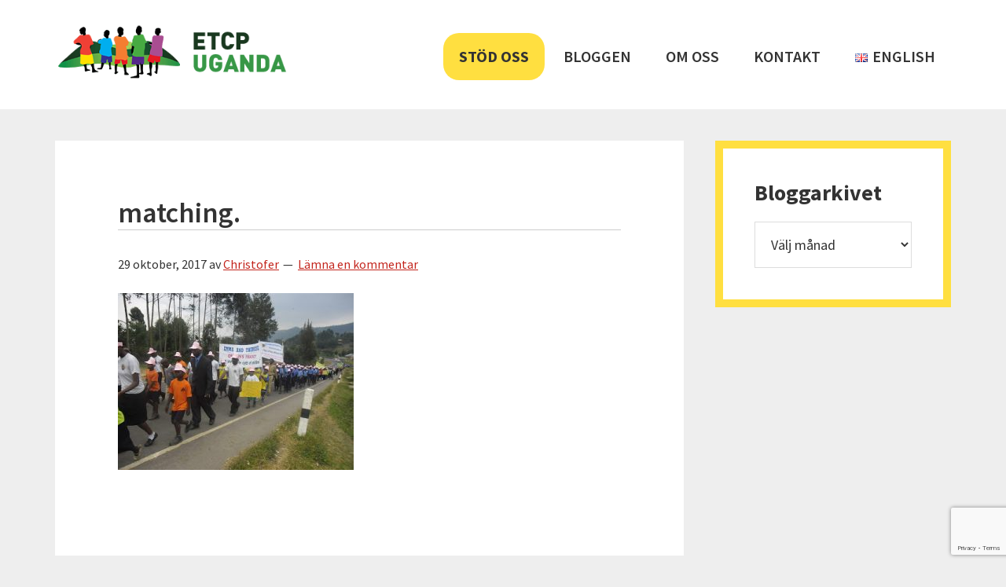

--- FILE ---
content_type: text/html; charset=UTF-8
request_url: https://www.etcpuganda.se/2013/06/day-of-african-child/matching/
body_size: 13612
content:
<!DOCTYPE html>
<html lang="sv-SE">
<head >
<meta charset="UTF-8" />
<meta name="viewport" content="width=device-width, initial-scale=1" />
<meta name='robots' content='index, follow, max-image-preview:large, max-snippet:-1, max-video-preview:-1' />

	<!-- This site is optimized with the Yoast SEO plugin v20.6 - https://yoast.com/wordpress/plugins/seo/ -->
	<title>matching. | ETCP Uganda</title>
	<link rel="canonical" href="https://www.etcpuganda.se/wp-content/uploads/2013/06/matching..jpg" />
	<meta property="og:locale" content="sv_SE" />
	<meta property="og:type" content="article" />
	<meta property="og:title" content="matching. | ETCP Uganda" />
	<meta property="og:url" content="https://www.etcpuganda.se/wp-content/uploads/2013/06/matching..jpg" />
	<meta property="og:site_name" content="ETCP Uganda" />
	<meta property="article:publisher" content="https://www.facebook.com/etcpuganda" />
	<meta property="og:image" content="https://www.etcpuganda.se/2013/06/day-of-african-child/matching" />
	<meta property="og:image:width" content="400" />
	<meta property="og:image:height" content="300" />
	<meta property="og:image:type" content="image/jpeg" />
	<meta name="twitter:card" content="summary_large_image" />
	<script type="application/ld+json" class="yoast-schema-graph">{"@context":"https://schema.org","@graph":[{"@type":"WebPage","@id":"https://www.etcpuganda.se/wp-content/uploads/2013/06/matching..jpg","url":"https://www.etcpuganda.se/wp-content/uploads/2013/06/matching..jpg","name":"matching. | ETCP Uganda","isPartOf":{"@id":"https://www.etcpuganda.se/#website"},"primaryImageOfPage":{"@id":"https://www.etcpuganda.se/wp-content/uploads/2013/06/matching..jpg#primaryimage"},"image":{"@id":"https://www.etcpuganda.se/wp-content/uploads/2013/06/matching..jpg#primaryimage"},"thumbnailUrl":"https://www.etcpuganda.se/wp-content/uploads/2013/06/matching..jpg","datePublished":"2017-10-29T17:35:27+00:00","dateModified":"2017-10-29T17:35:27+00:00","breadcrumb":{"@id":"https://www.etcpuganda.se/wp-content/uploads/2013/06/matching..jpg#breadcrumb"},"inLanguage":"sv-SE","potentialAction":[{"@type":"ReadAction","target":["https://www.etcpuganda.se/wp-content/uploads/2013/06/matching..jpg"]}]},{"@type":"ImageObject","inLanguage":"sv-SE","@id":"https://www.etcpuganda.se/wp-content/uploads/2013/06/matching..jpg#primaryimage","url":"https://www.etcpuganda.se/wp-content/uploads/2013/06/matching..jpg","contentUrl":"https://www.etcpuganda.se/wp-content/uploads/2013/06/matching..jpg","width":400,"height":300},{"@type":"BreadcrumbList","@id":"https://www.etcpuganda.se/wp-content/uploads/2013/06/matching..jpg#breadcrumb","itemListElement":[{"@type":"ListItem","position":1,"name":"Home","item":"https://www.etcpuganda.se/"},{"@type":"ListItem","position":2,"name":"Day of African Child","item":"https://www.etcpuganda.se/2013/06/day-of-african-child/"},{"@type":"ListItem","position":3,"name":"matching."}]},{"@type":"WebSite","@id":"https://www.etcpuganda.se/#website","url":"https://www.etcpuganda.se/","name":"ETCP Uganda","description":"Insamlingsstiftelsen Emma &amp; Therese Children&#039;s Project","publisher":{"@id":"https://www.etcpuganda.se/#organization"},"potentialAction":[{"@type":"SearchAction","target":{"@type":"EntryPoint","urlTemplate":"https://www.etcpuganda.se/?s={search_term_string}"},"query-input":"required name=search_term_string"}],"inLanguage":"sv-SE"},{"@type":"Organization","@id":"https://www.etcpuganda.se/#organization","name":"ETCP Uganda","url":"https://www.etcpuganda.se/","logo":{"@type":"ImageObject","inLanguage":"sv-SE","@id":"https://www.etcpuganda.se/#/schema/logo/image/","url":"https://www.etcpuganda.se/wp-content/uploads/2017/10/etcpuganda.png","contentUrl":"https://www.etcpuganda.se/wp-content/uploads/2017/10/etcpuganda.png","width":370,"height":89,"caption":"ETCP Uganda"},"image":{"@id":"https://www.etcpuganda.se/#/schema/logo/image/"},"sameAs":["https://www.facebook.com/etcpuganda","https://www.instagram.com/etcpuganda/"]}]}</script>
	<!-- / Yoast SEO plugin. -->


<link rel='dns-prefetch' href='//js.stripe.com' />
<link rel='dns-prefetch' href='//fonts.googleapis.com' />
<link rel='dns-prefetch' href='//checkout.stripe.com' />
<link rel="alternate" type="application/rss+xml" title="ETCP Uganda &raquo; Webbflöde" href="https://www.etcpuganda.se/feed/" />
<link rel="alternate" type="application/rss+xml" title="ETCP Uganda &raquo; kommentarsflöde" href="https://www.etcpuganda.se/comments/feed/" />
<link rel="alternate" type="application/rss+xml" title="ETCP Uganda &raquo; matching. kommentarsflöde" href="https://www.etcpuganda.se/2013/06/day-of-african-child/matching/feed/" />
		<!-- This site uses the Google Analytics by ExactMetrics plugin v7.14.2 - Using Analytics tracking - https://www.exactmetrics.com/ -->
							<script src="//www.googletagmanager.com/gtag/js?id=UA-108833324-1"  data-cfasync="false" data-wpfc-render="false" type="text/javascript" async></script>
			<script data-cfasync="false" data-wpfc-render="false" type="text/javascript">
				var em_version = '7.14.2';
				var em_track_user = true;
				var em_no_track_reason = '';
				
								var disableStrs = [
															'ga-disable-UA-108833324-1',
									];

				/* Function to detect opted out users */
				function __gtagTrackerIsOptedOut() {
					for (var index = 0; index < disableStrs.length; index++) {
						if (document.cookie.indexOf(disableStrs[index] + '=true') > -1) {
							return true;
						}
					}

					return false;
				}

				/* Disable tracking if the opt-out cookie exists. */
				if (__gtagTrackerIsOptedOut()) {
					for (var index = 0; index < disableStrs.length; index++) {
						window[disableStrs[index]] = true;
					}
				}

				/* Opt-out function */
				function __gtagTrackerOptout() {
					for (var index = 0; index < disableStrs.length; index++) {
						document.cookie = disableStrs[index] + '=true; expires=Thu, 31 Dec 2099 23:59:59 UTC; path=/';
						window[disableStrs[index]] = true;
					}
				}

				if ('undefined' === typeof gaOptout) {
					function gaOptout() {
						__gtagTrackerOptout();
					}
				}
								window.dataLayer = window.dataLayer || [];

				window.ExactMetricsDualTracker = {
					helpers: {},
					trackers: {},
				};
				if (em_track_user) {
					function __gtagDataLayer() {
						dataLayer.push(arguments);
					}

					function __gtagTracker(type, name, parameters) {
						if (!parameters) {
							parameters = {};
						}

						if (parameters.send_to) {
							__gtagDataLayer.apply(null, arguments);
							return;
						}

						if (type === 'event') {
							
														parameters.send_to = exactmetrics_frontend.ua;
							__gtagDataLayer(type, name, parameters);
													} else {
							__gtagDataLayer.apply(null, arguments);
						}
					}

					__gtagTracker('js', new Date());
					__gtagTracker('set', {
						'developer_id.dNDMyYj': true,
											});
															__gtagTracker('config', 'UA-108833324-1', {"forceSSL":"true"} );
										window.gtag = __gtagTracker;										(function () {
						/* https://developers.google.com/analytics/devguides/collection/analyticsjs/ */
						/* ga and __gaTracker compatibility shim. */
						var noopfn = function () {
							return null;
						};
						var newtracker = function () {
							return new Tracker();
						};
						var Tracker = function () {
							return null;
						};
						var p = Tracker.prototype;
						p.get = noopfn;
						p.set = noopfn;
						p.send = function () {
							var args = Array.prototype.slice.call(arguments);
							args.unshift('send');
							__gaTracker.apply(null, args);
						};
						var __gaTracker = function () {
							var len = arguments.length;
							if (len === 0) {
								return;
							}
							var f = arguments[len - 1];
							if (typeof f !== 'object' || f === null || typeof f.hitCallback !== 'function') {
								if ('send' === arguments[0]) {
									var hitConverted, hitObject = false, action;
									if ('event' === arguments[1]) {
										if ('undefined' !== typeof arguments[3]) {
											hitObject = {
												'eventAction': arguments[3],
												'eventCategory': arguments[2],
												'eventLabel': arguments[4],
												'value': arguments[5] ? arguments[5] : 1,
											}
										}
									}
									if ('pageview' === arguments[1]) {
										if ('undefined' !== typeof arguments[2]) {
											hitObject = {
												'eventAction': 'page_view',
												'page_path': arguments[2],
											}
										}
									}
									if (typeof arguments[2] === 'object') {
										hitObject = arguments[2];
									}
									if (typeof arguments[5] === 'object') {
										Object.assign(hitObject, arguments[5]);
									}
									if ('undefined' !== typeof arguments[1].hitType) {
										hitObject = arguments[1];
										if ('pageview' === hitObject.hitType) {
											hitObject.eventAction = 'page_view';
										}
									}
									if (hitObject) {
										action = 'timing' === arguments[1].hitType ? 'timing_complete' : hitObject.eventAction;
										hitConverted = mapArgs(hitObject);
										__gtagTracker('event', action, hitConverted);
									}
								}
								return;
							}

							function mapArgs(args) {
								var arg, hit = {};
								var gaMap = {
									'eventCategory': 'event_category',
									'eventAction': 'event_action',
									'eventLabel': 'event_label',
									'eventValue': 'event_value',
									'nonInteraction': 'non_interaction',
									'timingCategory': 'event_category',
									'timingVar': 'name',
									'timingValue': 'value',
									'timingLabel': 'event_label',
									'page': 'page_path',
									'location': 'page_location',
									'title': 'page_title',
								};
								for (arg in args) {
																		if (!(!args.hasOwnProperty(arg) || !gaMap.hasOwnProperty(arg))) {
										hit[gaMap[arg]] = args[arg];
									} else {
										hit[arg] = args[arg];
									}
								}
								return hit;
							}

							try {
								f.hitCallback();
							} catch (ex) {
							}
						};
						__gaTracker.create = newtracker;
						__gaTracker.getByName = newtracker;
						__gaTracker.getAll = function () {
							return [];
						};
						__gaTracker.remove = noopfn;
						__gaTracker.loaded = true;
						window['__gaTracker'] = __gaTracker;
					})();
									} else {
										console.log("");
					(function () {
						function __gtagTracker() {
							return null;
						}

						window['__gtagTracker'] = __gtagTracker;
						window['gtag'] = __gtagTracker;
					})();
									}
			</script>
				<!-- / Google Analytics by ExactMetrics -->
		<link rel='stylesheet' id='genesis-simple-share-plugin-css-css' href='https://www.etcpuganda.se/wp-content/plugins/genesis-simple-share/assets/css/share.min.css?ver=0.1.0' type='text/css' media='all' />
<link rel='stylesheet' id='genesis-simple-share-genericons-css-css' href='https://www.etcpuganda.se/wp-content/plugins/genesis-simple-share/assets/css/genericons.min.css?ver=0.1.0' type='text/css' media='all' />
<link rel='stylesheet' id='kabale-css' href='https://www.etcpuganda.se/wp-content/themes/kabale/style.css?ver=1.0' type='text/css' media='all' />
<link rel='stylesheet' id='wp-block-library-css' href='https://www.etcpuganda.se/wp-includes/css/dist/block-library/style.min.css?ver=81582bdb254a94e4464424087c6479a8' type='text/css' media='all' />
<link rel='stylesheet' id='swiper-css-css' href='https://www.etcpuganda.se/wp-content/plugins/instagram-widget-by-wpzoom/dist/styles/library/swiper.css?ver=7.0.0-alpha.21' type='text/css' media='all' />
<link rel='stylesheet' id='dashicons-css' href='https://www.etcpuganda.se/wp-includes/css/dashicons.min.css?ver=81582bdb254a94e4464424087c6479a8' type='text/css' media='all' />
<link rel='stylesheet' id='magnific-popup-css' href='https://www.etcpuganda.se/wp-content/plugins/instagram-widget-by-wpzoom/dist/styles/library/magnific-popup.css?ver=2.0.14' type='text/css' media='all' />
<link rel='stylesheet' id='wpz-insta_block-frontend-style-css' href='https://www.etcpuganda.se/wp-content/plugins/instagram-widget-by-wpzoom/dist/styles/frontend/block.css?ver=be6e624e6a7e779afb94ff18b2389913' type='text/css' media='all' />
<link rel='stylesheet' id='zoom-instagram-widget-css' href='https://www.etcpuganda.se/wp-content/plugins/instagram-widget-by-wpzoom/dist/styles/frontend/index.css?ver=2.0.14' type='text/css' media='all' />
<link rel='stylesheet' id='classic-theme-styles-css' href='https://www.etcpuganda.se/wp-includes/css/classic-themes.min.css?ver=1' type='text/css' media='all' />
<style id='global-styles-inline-css' type='text/css'>
body{--wp--preset--color--black: #000000;--wp--preset--color--cyan-bluish-gray: #abb8c3;--wp--preset--color--white: #ffffff;--wp--preset--color--pale-pink: #f78da7;--wp--preset--color--vivid-red: #cf2e2e;--wp--preset--color--luminous-vivid-orange: #ff6900;--wp--preset--color--luminous-vivid-amber: #fcb900;--wp--preset--color--light-green-cyan: #7bdcb5;--wp--preset--color--vivid-green-cyan: #00d084;--wp--preset--color--pale-cyan-blue: #8ed1fc;--wp--preset--color--vivid-cyan-blue: #0693e3;--wp--preset--color--vivid-purple: #9b51e0;--wp--preset--gradient--vivid-cyan-blue-to-vivid-purple: linear-gradient(135deg,rgba(6,147,227,1) 0%,rgb(155,81,224) 100%);--wp--preset--gradient--light-green-cyan-to-vivid-green-cyan: linear-gradient(135deg,rgb(122,220,180) 0%,rgb(0,208,130) 100%);--wp--preset--gradient--luminous-vivid-amber-to-luminous-vivid-orange: linear-gradient(135deg,rgba(252,185,0,1) 0%,rgba(255,105,0,1) 100%);--wp--preset--gradient--luminous-vivid-orange-to-vivid-red: linear-gradient(135deg,rgba(255,105,0,1) 0%,rgb(207,46,46) 100%);--wp--preset--gradient--very-light-gray-to-cyan-bluish-gray: linear-gradient(135deg,rgb(238,238,238) 0%,rgb(169,184,195) 100%);--wp--preset--gradient--cool-to-warm-spectrum: linear-gradient(135deg,rgb(74,234,220) 0%,rgb(151,120,209) 20%,rgb(207,42,186) 40%,rgb(238,44,130) 60%,rgb(251,105,98) 80%,rgb(254,248,76) 100%);--wp--preset--gradient--blush-light-purple: linear-gradient(135deg,rgb(255,206,236) 0%,rgb(152,150,240) 100%);--wp--preset--gradient--blush-bordeaux: linear-gradient(135deg,rgb(254,205,165) 0%,rgb(254,45,45) 50%,rgb(107,0,62) 100%);--wp--preset--gradient--luminous-dusk: linear-gradient(135deg,rgb(255,203,112) 0%,rgb(199,81,192) 50%,rgb(65,88,208) 100%);--wp--preset--gradient--pale-ocean: linear-gradient(135deg,rgb(255,245,203) 0%,rgb(182,227,212) 50%,rgb(51,167,181) 100%);--wp--preset--gradient--electric-grass: linear-gradient(135deg,rgb(202,248,128) 0%,rgb(113,206,126) 100%);--wp--preset--gradient--midnight: linear-gradient(135deg,rgb(2,3,129) 0%,rgb(40,116,252) 100%);--wp--preset--duotone--dark-grayscale: url('#wp-duotone-dark-grayscale');--wp--preset--duotone--grayscale: url('#wp-duotone-grayscale');--wp--preset--duotone--purple-yellow: url('#wp-duotone-purple-yellow');--wp--preset--duotone--blue-red: url('#wp-duotone-blue-red');--wp--preset--duotone--midnight: url('#wp-duotone-midnight');--wp--preset--duotone--magenta-yellow: url('#wp-duotone-magenta-yellow');--wp--preset--duotone--purple-green: url('#wp-duotone-purple-green');--wp--preset--duotone--blue-orange: url('#wp-duotone-blue-orange');--wp--preset--font-size--small: 13px;--wp--preset--font-size--medium: 20px;--wp--preset--font-size--large: 36px;--wp--preset--font-size--x-large: 42px;--wp--preset--spacing--20: 0.44rem;--wp--preset--spacing--30: 0.67rem;--wp--preset--spacing--40: 1rem;--wp--preset--spacing--50: 1.5rem;--wp--preset--spacing--60: 2.25rem;--wp--preset--spacing--70: 3.38rem;--wp--preset--spacing--80: 5.06rem;}:where(.is-layout-flex){gap: 0.5em;}body .is-layout-flow > .alignleft{float: left;margin-inline-start: 0;margin-inline-end: 2em;}body .is-layout-flow > .alignright{float: right;margin-inline-start: 2em;margin-inline-end: 0;}body .is-layout-flow > .aligncenter{margin-left: auto !important;margin-right: auto !important;}body .is-layout-constrained > .alignleft{float: left;margin-inline-start: 0;margin-inline-end: 2em;}body .is-layout-constrained > .alignright{float: right;margin-inline-start: 2em;margin-inline-end: 0;}body .is-layout-constrained > .aligncenter{margin-left: auto !important;margin-right: auto !important;}body .is-layout-constrained > :where(:not(.alignleft):not(.alignright):not(.alignfull)){max-width: var(--wp--style--global--content-size);margin-left: auto !important;margin-right: auto !important;}body .is-layout-constrained > .alignwide{max-width: var(--wp--style--global--wide-size);}body .is-layout-flex{display: flex;}body .is-layout-flex{flex-wrap: wrap;align-items: center;}body .is-layout-flex > *{margin: 0;}:where(.wp-block-columns.is-layout-flex){gap: 2em;}.has-black-color{color: var(--wp--preset--color--black) !important;}.has-cyan-bluish-gray-color{color: var(--wp--preset--color--cyan-bluish-gray) !important;}.has-white-color{color: var(--wp--preset--color--white) !important;}.has-pale-pink-color{color: var(--wp--preset--color--pale-pink) !important;}.has-vivid-red-color{color: var(--wp--preset--color--vivid-red) !important;}.has-luminous-vivid-orange-color{color: var(--wp--preset--color--luminous-vivid-orange) !important;}.has-luminous-vivid-amber-color{color: var(--wp--preset--color--luminous-vivid-amber) !important;}.has-light-green-cyan-color{color: var(--wp--preset--color--light-green-cyan) !important;}.has-vivid-green-cyan-color{color: var(--wp--preset--color--vivid-green-cyan) !important;}.has-pale-cyan-blue-color{color: var(--wp--preset--color--pale-cyan-blue) !important;}.has-vivid-cyan-blue-color{color: var(--wp--preset--color--vivid-cyan-blue) !important;}.has-vivid-purple-color{color: var(--wp--preset--color--vivid-purple) !important;}.has-black-background-color{background-color: var(--wp--preset--color--black) !important;}.has-cyan-bluish-gray-background-color{background-color: var(--wp--preset--color--cyan-bluish-gray) !important;}.has-white-background-color{background-color: var(--wp--preset--color--white) !important;}.has-pale-pink-background-color{background-color: var(--wp--preset--color--pale-pink) !important;}.has-vivid-red-background-color{background-color: var(--wp--preset--color--vivid-red) !important;}.has-luminous-vivid-orange-background-color{background-color: var(--wp--preset--color--luminous-vivid-orange) !important;}.has-luminous-vivid-amber-background-color{background-color: var(--wp--preset--color--luminous-vivid-amber) !important;}.has-light-green-cyan-background-color{background-color: var(--wp--preset--color--light-green-cyan) !important;}.has-vivid-green-cyan-background-color{background-color: var(--wp--preset--color--vivid-green-cyan) !important;}.has-pale-cyan-blue-background-color{background-color: var(--wp--preset--color--pale-cyan-blue) !important;}.has-vivid-cyan-blue-background-color{background-color: var(--wp--preset--color--vivid-cyan-blue) !important;}.has-vivid-purple-background-color{background-color: var(--wp--preset--color--vivid-purple) !important;}.has-black-border-color{border-color: var(--wp--preset--color--black) !important;}.has-cyan-bluish-gray-border-color{border-color: var(--wp--preset--color--cyan-bluish-gray) !important;}.has-white-border-color{border-color: var(--wp--preset--color--white) !important;}.has-pale-pink-border-color{border-color: var(--wp--preset--color--pale-pink) !important;}.has-vivid-red-border-color{border-color: var(--wp--preset--color--vivid-red) !important;}.has-luminous-vivid-orange-border-color{border-color: var(--wp--preset--color--luminous-vivid-orange) !important;}.has-luminous-vivid-amber-border-color{border-color: var(--wp--preset--color--luminous-vivid-amber) !important;}.has-light-green-cyan-border-color{border-color: var(--wp--preset--color--light-green-cyan) !important;}.has-vivid-green-cyan-border-color{border-color: var(--wp--preset--color--vivid-green-cyan) !important;}.has-pale-cyan-blue-border-color{border-color: var(--wp--preset--color--pale-cyan-blue) !important;}.has-vivid-cyan-blue-border-color{border-color: var(--wp--preset--color--vivid-cyan-blue) !important;}.has-vivid-purple-border-color{border-color: var(--wp--preset--color--vivid-purple) !important;}.has-vivid-cyan-blue-to-vivid-purple-gradient-background{background: var(--wp--preset--gradient--vivid-cyan-blue-to-vivid-purple) !important;}.has-light-green-cyan-to-vivid-green-cyan-gradient-background{background: var(--wp--preset--gradient--light-green-cyan-to-vivid-green-cyan) !important;}.has-luminous-vivid-amber-to-luminous-vivid-orange-gradient-background{background: var(--wp--preset--gradient--luminous-vivid-amber-to-luminous-vivid-orange) !important;}.has-luminous-vivid-orange-to-vivid-red-gradient-background{background: var(--wp--preset--gradient--luminous-vivid-orange-to-vivid-red) !important;}.has-very-light-gray-to-cyan-bluish-gray-gradient-background{background: var(--wp--preset--gradient--very-light-gray-to-cyan-bluish-gray) !important;}.has-cool-to-warm-spectrum-gradient-background{background: var(--wp--preset--gradient--cool-to-warm-spectrum) !important;}.has-blush-light-purple-gradient-background{background: var(--wp--preset--gradient--blush-light-purple) !important;}.has-blush-bordeaux-gradient-background{background: var(--wp--preset--gradient--blush-bordeaux) !important;}.has-luminous-dusk-gradient-background{background: var(--wp--preset--gradient--luminous-dusk) !important;}.has-pale-ocean-gradient-background{background: var(--wp--preset--gradient--pale-ocean) !important;}.has-electric-grass-gradient-background{background: var(--wp--preset--gradient--electric-grass) !important;}.has-midnight-gradient-background{background: var(--wp--preset--gradient--midnight) !important;}.has-small-font-size{font-size: var(--wp--preset--font-size--small) !important;}.has-medium-font-size{font-size: var(--wp--preset--font-size--medium) !important;}.has-large-font-size{font-size: var(--wp--preset--font-size--large) !important;}.has-x-large-font-size{font-size: var(--wp--preset--font-size--x-large) !important;}
.wp-block-navigation a:where(:not(.wp-element-button)){color: inherit;}
:where(.wp-block-columns.is-layout-flex){gap: 2em;}
.wp-block-pullquote{font-size: 1.5em;line-height: 1.6;}
</style>
<link rel='stylesheet' id='google-font-roboto-css' href='https://fonts.googleapis.com/css?family=Roboto' type='text/css' media='all' />
<link rel='stylesheet' id='stripe-checkout-button-css' href='https://checkout.stripe.com/v3/checkout/button.css' type='text/css' media='all' />
<link rel='stylesheet' id='simpay-public-css' href='https://www.etcpuganda.se/wp-content/plugins/wp-simple-pay-pro-3/assets/css/public.min.css?ver=3.6.0-beta-4' type='text/css' media='all' />
<link rel='stylesheet' id='simpay-jquery-ui-cupertino-css' href='https://www.etcpuganda.se/wp-content/plugins/wp-simple-pay-pro-3/assets/css/jquery-ui-cupertino.min.css?ver=3.6.0-beta-4' type='text/css' media='all' />
<link rel='stylesheet' id='simpay-public-pro-css' href='https://www.etcpuganda.se/wp-content/plugins/wp-simple-pay-pro-3/assets/css/public-pro.min.css?ver=3.6.0-beta-4' type='text/css' media='all' />
<link rel='stylesheet' id='kabale-fonts-css' href='//fonts.googleapis.com/css?family=Source+Sans+Pro%3A400%2C600%2C700&#038;ver=1.0' type='text/css' media='all' />
<link rel='stylesheet' id='recent-posts-widget-with-thumbnails-public-style-css' href='https://www.etcpuganda.se/wp-content/plugins/recent-posts-widget-with-thumbnails/public.css?ver=7.1.1' type='text/css' media='all' />
<script type='text/javascript' src='https://www.etcpuganda.se/wp-includes/js/jquery/jquery.min.js?ver=3.6.1' id='jquery-core-js'></script>
<script type='text/javascript' src='https://www.etcpuganda.se/wp-includes/js/jquery/jquery-migrate.min.js?ver=3.3.2' id='jquery-migrate-js'></script>
<script type='text/javascript' src='https://www.etcpuganda.se/wp-content/plugins/genesis-simple-share/assets/js/sharrre/jquery.sharrre.min.js?ver=0.1.0' id='genesis-simple-share-plugin-js-js'></script>
<script type='text/javascript' src='https://www.etcpuganda.se/wp-content/plugins/genesis-simple-share/assets/js/waypoints.min.js?ver=0.1.0' id='genesis-simple-share-waypoint-js-js'></script>
<script type='text/javascript' src='https://www.etcpuganda.se/wp-content/plugins/google-analytics-dashboard-for-wp/assets/js/frontend-gtag.min.js?ver=7.14.2' id='exactmetrics-frontend-script-js'></script>
<script data-cfasync="false" data-wpfc-render="false" type="text/javascript" id='exactmetrics-frontend-script-js-extra'>/* <![CDATA[ */
var exactmetrics_frontend = {"js_events_tracking":"true","download_extensions":"zip,mp3,mpeg,pdf,docx,pptx,xlsx,rar","inbound_paths":"[{\"path\":\"\\\/go\\\/\",\"label\":\"affiliate\"},{\"path\":\"\\\/recommend\\\/\",\"label\":\"affiliate\"}]","home_url":"https:\/\/www.etcpuganda.se","hash_tracking":"false","ua":"UA-108833324-1","v4_id":""};/* ]]> */
</script>
<script type='text/javascript' src='https://www.etcpuganda.se/wp-includes/js/underscore.min.js?ver=1.13.4' id='underscore-js'></script>
<script type='text/javascript' id='wp-util-js-extra'>
/* <![CDATA[ */
var _wpUtilSettings = {"ajax":{"url":"\/wp-admin\/admin-ajax.php"}};
/* ]]> */
</script>
<script type='text/javascript' src='https://www.etcpuganda.se/wp-includes/js/wp-util.min.js?ver=81582bdb254a94e4464424087c6479a8' id='wp-util-js'></script>
<script type='text/javascript' src='https://www.etcpuganda.se/wp-content/plugins/instagram-widget-by-wpzoom/dist/scripts/library/magnific-popup.js?ver=1672864792' id='magnific-popup-js'></script>
<script type='text/javascript' src='https://www.etcpuganda.se/wp-content/plugins/instagram-widget-by-wpzoom/dist/scripts/library/swiper.js?ver=7.0.0-alpha.21' id='swiper-js-js'></script>
<script type='text/javascript' src='https://www.etcpuganda.se/wp-content/plugins/instagram-widget-by-wpzoom/dist/scripts/frontend/block.js?ver=04e687100c5ddfe249eee4a970d9e831' id='wpz-insta_block-frontend-script-js'></script>
<link rel="https://api.w.org/" href="https://www.etcpuganda.se/wp-json/" /><link rel="alternate" type="application/json" href="https://www.etcpuganda.se/wp-json/wp/v2/media/6351" /><link rel="EditURI" type="application/rsd+xml" title="RSD" href="https://www.etcpuganda.se/xmlrpc.php?rsd" />
<link rel="alternate" type="application/json+oembed" href="https://www.etcpuganda.se/wp-json/oembed/1.0/embed?url=https%3A%2F%2Fwww.etcpuganda.se%2F2013%2F06%2Fday-of-african-child%2Fmatching%2F" />
<link rel="alternate" type="text/xml+oembed" href="https://www.etcpuganda.se/wp-json/oembed/1.0/embed?url=https%3A%2F%2Fwww.etcpuganda.se%2F2013%2F06%2Fday-of-african-child%2Fmatching%2F&#038;format=xml" />
<meta name="viewport" content="width=device-width, initial-scale=1" /><link rel="pingback" href="https://www.etcpuganda.se/xmlrpc.php" />

<!-- Dynamic Widgets by QURL loaded - http://www.dynamic-widgets.com //-->
<link rel="icon" href="https://www.etcpuganda.se/wp-content/uploads/2017/10/cropped-logo-32x32.png" sizes="32x32" />
<link rel="icon" href="https://www.etcpuganda.se/wp-content/uploads/2017/10/cropped-logo-192x192.png" sizes="192x192" />
<link rel="apple-touch-icon" href="https://www.etcpuganda.se/wp-content/uploads/2017/10/cropped-logo-180x180.png" />
<meta name="msapplication-TileImage" content="https://www.etcpuganda.se/wp-content/uploads/2017/10/cropped-logo-270x270.png" />
</head>
<body data-rsssl=1 class="attachment attachment-template-default single single-attachment postid-6351 attachmentid-6351 attachment-jpeg wp-custom-logo content-sidebar genesis-breadcrumbs-hidden genesis-footer-widgets-visible"><svg xmlns="http://www.w3.org/2000/svg" viewBox="0 0 0 0" width="0" height="0" focusable="false" role="none" style="visibility: hidden; position: absolute; left: -9999px; overflow: hidden;" ><defs><filter id="wp-duotone-dark-grayscale"><feColorMatrix color-interpolation-filters="sRGB" type="matrix" values=" .299 .587 .114 0 0 .299 .587 .114 0 0 .299 .587 .114 0 0 .299 .587 .114 0 0 " /><feComponentTransfer color-interpolation-filters="sRGB" ><feFuncR type="table" tableValues="0 0.49803921568627" /><feFuncG type="table" tableValues="0 0.49803921568627" /><feFuncB type="table" tableValues="0 0.49803921568627" /><feFuncA type="table" tableValues="1 1" /></feComponentTransfer><feComposite in2="SourceGraphic" operator="in" /></filter></defs></svg><svg xmlns="http://www.w3.org/2000/svg" viewBox="0 0 0 0" width="0" height="0" focusable="false" role="none" style="visibility: hidden; position: absolute; left: -9999px; overflow: hidden;" ><defs><filter id="wp-duotone-grayscale"><feColorMatrix color-interpolation-filters="sRGB" type="matrix" values=" .299 .587 .114 0 0 .299 .587 .114 0 0 .299 .587 .114 0 0 .299 .587 .114 0 0 " /><feComponentTransfer color-interpolation-filters="sRGB" ><feFuncR type="table" tableValues="0 1" /><feFuncG type="table" tableValues="0 1" /><feFuncB type="table" tableValues="0 1" /><feFuncA type="table" tableValues="1 1" /></feComponentTransfer><feComposite in2="SourceGraphic" operator="in" /></filter></defs></svg><svg xmlns="http://www.w3.org/2000/svg" viewBox="0 0 0 0" width="0" height="0" focusable="false" role="none" style="visibility: hidden; position: absolute; left: -9999px; overflow: hidden;" ><defs><filter id="wp-duotone-purple-yellow"><feColorMatrix color-interpolation-filters="sRGB" type="matrix" values=" .299 .587 .114 0 0 .299 .587 .114 0 0 .299 .587 .114 0 0 .299 .587 .114 0 0 " /><feComponentTransfer color-interpolation-filters="sRGB" ><feFuncR type="table" tableValues="0.54901960784314 0.98823529411765" /><feFuncG type="table" tableValues="0 1" /><feFuncB type="table" tableValues="0.71764705882353 0.25490196078431" /><feFuncA type="table" tableValues="1 1" /></feComponentTransfer><feComposite in2="SourceGraphic" operator="in" /></filter></defs></svg><svg xmlns="http://www.w3.org/2000/svg" viewBox="0 0 0 0" width="0" height="0" focusable="false" role="none" style="visibility: hidden; position: absolute; left: -9999px; overflow: hidden;" ><defs><filter id="wp-duotone-blue-red"><feColorMatrix color-interpolation-filters="sRGB" type="matrix" values=" .299 .587 .114 0 0 .299 .587 .114 0 0 .299 .587 .114 0 0 .299 .587 .114 0 0 " /><feComponentTransfer color-interpolation-filters="sRGB" ><feFuncR type="table" tableValues="0 1" /><feFuncG type="table" tableValues="0 0.27843137254902" /><feFuncB type="table" tableValues="0.5921568627451 0.27843137254902" /><feFuncA type="table" tableValues="1 1" /></feComponentTransfer><feComposite in2="SourceGraphic" operator="in" /></filter></defs></svg><svg xmlns="http://www.w3.org/2000/svg" viewBox="0 0 0 0" width="0" height="0" focusable="false" role="none" style="visibility: hidden; position: absolute; left: -9999px; overflow: hidden;" ><defs><filter id="wp-duotone-midnight"><feColorMatrix color-interpolation-filters="sRGB" type="matrix" values=" .299 .587 .114 0 0 .299 .587 .114 0 0 .299 .587 .114 0 0 .299 .587 .114 0 0 " /><feComponentTransfer color-interpolation-filters="sRGB" ><feFuncR type="table" tableValues="0 0" /><feFuncG type="table" tableValues="0 0.64705882352941" /><feFuncB type="table" tableValues="0 1" /><feFuncA type="table" tableValues="1 1" /></feComponentTransfer><feComposite in2="SourceGraphic" operator="in" /></filter></defs></svg><svg xmlns="http://www.w3.org/2000/svg" viewBox="0 0 0 0" width="0" height="0" focusable="false" role="none" style="visibility: hidden; position: absolute; left: -9999px; overflow: hidden;" ><defs><filter id="wp-duotone-magenta-yellow"><feColorMatrix color-interpolation-filters="sRGB" type="matrix" values=" .299 .587 .114 0 0 .299 .587 .114 0 0 .299 .587 .114 0 0 .299 .587 .114 0 0 " /><feComponentTransfer color-interpolation-filters="sRGB" ><feFuncR type="table" tableValues="0.78039215686275 1" /><feFuncG type="table" tableValues="0 0.94901960784314" /><feFuncB type="table" tableValues="0.35294117647059 0.47058823529412" /><feFuncA type="table" tableValues="1 1" /></feComponentTransfer><feComposite in2="SourceGraphic" operator="in" /></filter></defs></svg><svg xmlns="http://www.w3.org/2000/svg" viewBox="0 0 0 0" width="0" height="0" focusable="false" role="none" style="visibility: hidden; position: absolute; left: -9999px; overflow: hidden;" ><defs><filter id="wp-duotone-purple-green"><feColorMatrix color-interpolation-filters="sRGB" type="matrix" values=" .299 .587 .114 0 0 .299 .587 .114 0 0 .299 .587 .114 0 0 .299 .587 .114 0 0 " /><feComponentTransfer color-interpolation-filters="sRGB" ><feFuncR type="table" tableValues="0.65098039215686 0.40392156862745" /><feFuncG type="table" tableValues="0 1" /><feFuncB type="table" tableValues="0.44705882352941 0.4" /><feFuncA type="table" tableValues="1 1" /></feComponentTransfer><feComposite in2="SourceGraphic" operator="in" /></filter></defs></svg><svg xmlns="http://www.w3.org/2000/svg" viewBox="0 0 0 0" width="0" height="0" focusable="false" role="none" style="visibility: hidden; position: absolute; left: -9999px; overflow: hidden;" ><defs><filter id="wp-duotone-blue-orange"><feColorMatrix color-interpolation-filters="sRGB" type="matrix" values=" .299 .587 .114 0 0 .299 .587 .114 0 0 .299 .587 .114 0 0 .299 .587 .114 0 0 " /><feComponentTransfer color-interpolation-filters="sRGB" ><feFuncR type="table" tableValues="0.098039215686275 1" /><feFuncG type="table" tableValues="0 0.66274509803922" /><feFuncB type="table" tableValues="0.84705882352941 0.41960784313725" /><feFuncA type="table" tableValues="1 1" /></feComponentTransfer><feComposite in2="SourceGraphic" operator="in" /></filter></defs></svg><div class="site-container"><ul class="genesis-skip-link"><li><a href="#genesis-nav-primary" class="screen-reader-shortcut"> Hoppa till huvudnavigering</a></li><li><a href="#genesis-content" class="screen-reader-shortcut"> Hoppa till huvudinnehåll</a></li><li><a href="#genesis-sidebar-primary" class="screen-reader-shortcut"> Hoppa till det primära sidofältet</a></li><li><a href="#genesis-footer-widgets" class="screen-reader-shortcut"> Hoppa till sidfot</a></li></ul><header class="site-header"><div class="wrap"><div class="title-area"><p class="site-title"><span class="screen-reader-text">ETCP Uganda</span><a href="https://www.etcpuganda.se/" class="custom-logo-link" rel="home"><img width="370" height="89" src="https://www.etcpuganda.se/wp-content/uploads/2017/10/etcpuganda.png" class="custom-logo" alt="ETCP Uganda logotyp" decoding="async" srcset="https://www.etcpuganda.se/wp-content/uploads/2017/10/etcpuganda.png 370w, https://www.etcpuganda.se/wp-content/uploads/2017/10/etcpuganda-300x72.png 300w" sizes="(max-width: 370px) 100vw, 370px" /></a></p><p class="site-description screen-reader-text">Insamlingsstiftelsen Emma &amp; Therese Children&#039;s Project</p></div><div class="widget-area header-widget-area"><nav class="nav-primary" aria-label="Huvudsaklig" id="genesis-nav-primary"><ul id="menu-huvudmeny" class="menu genesis-nav-menu menu-primary js-superfish"><li id="menu-item-40" class="btn-attention menu-item menu-item-type-post_type menu-item-object-page menu-item-has-children menu-item-40"><a href="https://www.etcpuganda.se/stod-oss/"><span >Stöd oss</span></a>
<ul class="sub-menu">
	<li id="menu-item-10112" class="menu-item menu-item-type-post_type menu-item-object-page menu-item-10112"><a href="https://www.etcpuganda.se/stod-oss/bli-manadsgivare/"><span >Bli månadsgivare</span></a></li>
	<li id="menu-item-10113" class="menu-item menu-item-type-post_type menu-item-object-page menu-item-10113"><a href="https://www.etcpuganda.se/stod-oss/ge-engangsgava/"><span >Ge en engångsgåva</span></a></li>
</ul>
</li>
<li id="menu-item-35" class="menu-item menu-item-type-post_type menu-item-object-page current_page_parent menu-item-35"><a href="https://www.etcpuganda.se/bloggen/"><span >Bloggen</span></a></li>
<li id="menu-item-10105" class="menu-item menu-item-type-custom menu-item-object-custom menu-item-has-children menu-item-10105"><a href="#"><span >Om oss</span></a>
<ul class="sub-menu">
	<li id="menu-item-9959" class="menu-item menu-item-type-post_type menu-item-object-page menu-item-9959"><a href="https://www.etcpuganda.se/bakgrund/"><span >Bakgrund</span></a></li>
	<li id="menu-item-10091" class="menu-item menu-item-type-post_type menu-item-object-page menu-item-10091"><a href="https://www.etcpuganda.se/livet-pa-gatan/"><span >Livet på gatan</span></a></li>
	<li id="menu-item-10059" class="menu-item menu-item-type-post_type menu-item-object-page menu-item-10059"><a href="https://www.etcpuganda.se/vart-arbete/"><span >Vårt arbete</span></a></li>
	<li id="menu-item-9967" class="menu-item menu-item-type-post_type menu-item-object-page menu-item-9967"><a href="https://www.etcpuganda.se/fotbollsturnering/"><span >Fotbollsturnering</span></a></li>
	<li id="menu-item-10034" class="menu-item menu-item-type-post_type menu-item-object-page menu-item-10034"><a href="https://www.etcpuganda.se/fakta-uganda/"><span >Fakta Uganda</span></a></li>
	<li id="menu-item-10042" class="menu-item menu-item-type-post_type menu-item-object-page menu-item-10042"><a href="https://www.etcpuganda.se/kabale/"><span >Kabale</span></a></li>
	<li id="menu-item-9960" class="menu-item menu-item-type-post_type menu-item-object-page menu-item-9960"><a href="https://www.etcpuganda.se/vanliga-fragor/"><span >Vanliga frågor</span></a></li>
</ul>
</li>
<li id="menu-item-36" class="menu-item menu-item-type-post_type menu-item-object-page menu-item-36"><a href="https://www.etcpuganda.se/kontakta-oss/"><span >Kontakt</span></a></li>
<li id="menu-item-9899-en" class="lang-item lang-item-8 lang-item-en no-translation lang-item-first menu-item menu-item-type-custom menu-item-object-custom menu-item-9899-en"><a href="https://www.etcpuganda.se/en/" hreflang="en-GB" lang="en-GB"><span ><img src="[data-uri]" alt="English" width="16" height="11" style="width: 16px; height: 11px;" /><span style="margin-left:0.3em;">English</span></span></a></li>
</ul></nav></div></div></header><div class="site-inner"><div class="content-sidebar-wrap"><main class="content" id="genesis-content"><article class="post-6351 attachment type-attachment status-inherit entry" aria-label="matching."><header class="entry-header"><h1 class="entry-title">matching.</h1>
<p class="entry-meta"><time class="entry-time">29 oktober, 2017</time> av <span class="entry-author"><a href="https://www.etcpuganda.se/author/admin/" class="entry-author-link" rel="author"><span class="entry-author-name">Christofer</span></a></span> <span class="entry-comments-link"><a href="https://www.etcpuganda.se/2013/06/day-of-african-child/matching/#respond">Lämna en kommentar</a></span> </p></header><div class="entry-content"><p class="attachment"><a href='https://www.etcpuganda.se/wp-content/uploads/2013/06/matching..jpg'><img width="300" height="225" src="https://www.etcpuganda.se/wp-content/uploads/2013/06/matching.-300x225.jpg" class="attachment-medium size-medium" alt="" decoding="async" loading="lazy" srcset="https://www.etcpuganda.se/wp-content/uploads/2013/06/matching.-300x225.jpg 300w, https://www.etcpuganda.se/wp-content/uploads/2013/06/matching..jpg 400w" sizes="(max-width: 300px) 100vw, 300px" /></a></p>
</div><footer class="entry-footer"></footer></article><h2 class="screen-reader-text">Läsarkommentarer</h2>	<div id="respond" class="comment-respond">
		<h3 id="reply-title" class="comment-reply-title">Lämna ett svar <small><a rel="nofollow" id="cancel-comment-reply-link" href="/2013/06/day-of-african-child/matching/#respond" style="display:none;">Avbryt svar</a></small></h3><form action="https://www.etcpuganda.se/wp-comments-post.php" method="post" id="commentform" class="comment-form" novalidate><p class="comment-notes"><span id="email-notes">Din e-postadress kommer inte publiceras.</span> <span class="required-field-message">Obligatoriska fält är märkta <span class="required">*</span></span></p><p class="comment-form-comment"><label for="comment">Kommentar <span class="required">*</span></label> <textarea id="comment" name="comment" cols="45" rows="8" maxlength="65525" required></textarea></p><p class="comment-form-author"><label for="author">Namn <span class="required">*</span></label> <input id="author" name="author" type="text" value="" size="30" maxlength="245" autocomplete="name" required /></p>
<p class="comment-form-email"><label for="email">E-postadress <span class="required">*</span></label> <input id="email" name="email" type="email" value="" size="30" maxlength="100" aria-describedby="email-notes" autocomplete="email" required /></p>
<p class="comment-form-url"><label for="url">Webbplats</label> <input id="url" name="url" type="url" value="" size="30" maxlength="200" autocomplete="url" /></p>
<p class="form-submit"><input name="submit" type="submit" id="submit" class="submit" value="Publicera kommentar" /> <input type='hidden' name='comment_post_ID' value='6351' id='comment_post_ID' />
<input type='hidden' name='comment_parent' id='comment_parent' value='0' />
</p><p style="display: none;"><input type="hidden" id="akismet_comment_nonce" name="akismet_comment_nonce" value="0d7d89b6d2" /></p><p style="display: none !important;"><label>&#916;<textarea name="ak_hp_textarea" cols="45" rows="8" maxlength="100"></textarea></label><input type="hidden" id="ak_js_1" name="ak_js" value="113"/><script>document.getElementById( "ak_js_1" ).setAttribute( "value", ( new Date() ).getTime() );</script></p></form>	</div><!-- #respond -->
	<p class="akismet_comment_form_privacy_notice">Denna webbplats använder Akismet för att minska skräppost. <a href="https://akismet.com/privacy/" target="_blank" rel="nofollow noopener">Lär dig hur din kommentardata bearbetas</a>.</p></main><aside class="sidebar sidebar-primary widget-area" role="complementary" aria-label="Primärt sidofält" id="genesis-sidebar-primary"><h2 class="genesis-sidebar-title screen-reader-text">Primärt sidofält</h2><section id="archives-2" class="widget widget_archive"><div class="widget-wrap"><h3 class="widgettitle widget-title">Bloggarkivet</h3>
		<label class="screen-reader-text" for="archives-dropdown-2">Bloggarkivet</label>
		<select id="archives-dropdown-2" name="archive-dropdown">
			
			<option value="">Välj månad</option>
				<option value='https://www.etcpuganda.se/2024/12/'> december 2024 &nbsp;(1)</option>
	<option value='https://www.etcpuganda.se/2024/10/'> oktober 2024 &nbsp;(1)</option>
	<option value='https://www.etcpuganda.se/2024/04/'> april 2024 &nbsp;(1)</option>
	<option value='https://www.etcpuganda.se/2024/03/'> mars 2024 &nbsp;(1)</option>
	<option value='https://www.etcpuganda.se/2024/01/'> januari 2024 &nbsp;(1)</option>
	<option value='https://www.etcpuganda.se/2023/08/'> augusti 2023 &nbsp;(1)</option>
	<option value='https://www.etcpuganda.se/2023/03/'> mars 2023 &nbsp;(1)</option>
	<option value='https://www.etcpuganda.se/2023/02/'> februari 2023 &nbsp;(2)</option>
	<option value='https://www.etcpuganda.se/2023/01/'> januari 2023 &nbsp;(1)</option>
	<option value='https://www.etcpuganda.se/2022/12/'> december 2022 &nbsp;(1)</option>
	<option value='https://www.etcpuganda.se/2022/09/'> september 2022 &nbsp;(2)</option>
	<option value='https://www.etcpuganda.se/2022/08/'> augusti 2022 &nbsp;(3)</option>
	<option value='https://www.etcpuganda.se/2022/07/'> juli 2022 &nbsp;(10)</option>
	<option value='https://www.etcpuganda.se/2022/06/'> juni 2022 &nbsp;(7)</option>
	<option value='https://www.etcpuganda.se/2022/05/'> maj 2022 &nbsp;(3)</option>
	<option value='https://www.etcpuganda.se/2022/04/'> april 2022 &nbsp;(4)</option>
	<option value='https://www.etcpuganda.se/2022/03/'> mars 2022 &nbsp;(1)</option>
	<option value='https://www.etcpuganda.se/2022/02/'> februari 2022 &nbsp;(1)</option>
	<option value='https://www.etcpuganda.se/2022/01/'> januari 2022 &nbsp;(2)</option>
	<option value='https://www.etcpuganda.se/2021/12/'> december 2021 &nbsp;(3)</option>
	<option value='https://www.etcpuganda.se/2021/11/'> november 2021 &nbsp;(1)</option>
	<option value='https://www.etcpuganda.se/2021/10/'> oktober 2021 &nbsp;(5)</option>
	<option value='https://www.etcpuganda.se/2021/09/'> september 2021 &nbsp;(3)</option>
	<option value='https://www.etcpuganda.se/2021/08/'> augusti 2021 &nbsp;(2)</option>
	<option value='https://www.etcpuganda.se/2021/07/'> juli 2021 &nbsp;(4)</option>
	<option value='https://www.etcpuganda.se/2021/06/'> juni 2021 &nbsp;(5)</option>
	<option value='https://www.etcpuganda.se/2021/05/'> maj 2021 &nbsp;(3)</option>
	<option value='https://www.etcpuganda.se/2021/04/'> april 2021 &nbsp;(6)</option>
	<option value='https://www.etcpuganda.se/2021/03/'> mars 2021 &nbsp;(4)</option>
	<option value='https://www.etcpuganda.se/2021/02/'> februari 2021 &nbsp;(5)</option>
	<option value='https://www.etcpuganda.se/2021/01/'> januari 2021 &nbsp;(5)</option>
	<option value='https://www.etcpuganda.se/2020/12/'> december 2020 &nbsp;(4)</option>
	<option value='https://www.etcpuganda.se/2020/11/'> november 2020 &nbsp;(5)</option>
	<option value='https://www.etcpuganda.se/2020/10/'> oktober 2020 &nbsp;(4)</option>
	<option value='https://www.etcpuganda.se/2020/09/'> september 2020 &nbsp;(4)</option>
	<option value='https://www.etcpuganda.se/2020/08/'> augusti 2020 &nbsp;(5)</option>
	<option value='https://www.etcpuganda.se/2020/07/'> juli 2020 &nbsp;(5)</option>
	<option value='https://www.etcpuganda.se/2020/06/'> juni 2020 &nbsp;(6)</option>
	<option value='https://www.etcpuganda.se/2020/05/'> maj 2020 &nbsp;(7)</option>
	<option value='https://www.etcpuganda.se/2020/04/'> april 2020 &nbsp;(6)</option>
	<option value='https://www.etcpuganda.se/2020/03/'> mars 2020 &nbsp;(5)</option>
	<option value='https://www.etcpuganda.se/2020/02/'> februari 2020 &nbsp;(10)</option>
	<option value='https://www.etcpuganda.se/2020/01/'> januari 2020 &nbsp;(11)</option>
	<option value='https://www.etcpuganda.se/2019/12/'> december 2019 &nbsp;(14)</option>
	<option value='https://www.etcpuganda.se/2019/11/'> november 2019 &nbsp;(13)</option>
	<option value='https://www.etcpuganda.se/2019/10/'> oktober 2019 &nbsp;(10)</option>
	<option value='https://www.etcpuganda.se/2019/09/'> september 2019 &nbsp;(12)</option>
	<option value='https://www.etcpuganda.se/2019/08/'> augusti 2019 &nbsp;(10)</option>
	<option value='https://www.etcpuganda.se/2019/07/'> juli 2019 &nbsp;(9)</option>
	<option value='https://www.etcpuganda.se/2019/06/'> juni 2019 &nbsp;(8)</option>
	<option value='https://www.etcpuganda.se/2019/05/'> maj 2019 &nbsp;(11)</option>
	<option value='https://www.etcpuganda.se/2019/04/'> april 2019 &nbsp;(14)</option>
	<option value='https://www.etcpuganda.se/2019/03/'> mars 2019 &nbsp;(14)</option>
	<option value='https://www.etcpuganda.se/2019/02/'> februari 2019 &nbsp;(13)</option>
	<option value='https://www.etcpuganda.se/2019/01/'> januari 2019 &nbsp;(17)</option>
	<option value='https://www.etcpuganda.se/2018/12/'> december 2018 &nbsp;(13)</option>
	<option value='https://www.etcpuganda.se/2018/11/'> november 2018 &nbsp;(14)</option>
	<option value='https://www.etcpuganda.se/2018/10/'> oktober 2018 &nbsp;(16)</option>
	<option value='https://www.etcpuganda.se/2018/09/'> september 2018 &nbsp;(13)</option>
	<option value='https://www.etcpuganda.se/2018/08/'> augusti 2018 &nbsp;(15)</option>
	<option value='https://www.etcpuganda.se/2018/07/'> juli 2018 &nbsp;(16)</option>
	<option value='https://www.etcpuganda.se/2018/06/'> juni 2018 &nbsp;(17)</option>
	<option value='https://www.etcpuganda.se/2018/05/'> maj 2018 &nbsp;(19)</option>
	<option value='https://www.etcpuganda.se/2018/04/'> april 2018 &nbsp;(18)</option>
	<option value='https://www.etcpuganda.se/2018/03/'> mars 2018 &nbsp;(19)</option>
	<option value='https://www.etcpuganda.se/2018/02/'> februari 2018 &nbsp;(15)</option>
	<option value='https://www.etcpuganda.se/2018/01/'> januari 2018 &nbsp;(22)</option>
	<option value='https://www.etcpuganda.se/2017/12/'> december 2017 &nbsp;(23)</option>
	<option value='https://www.etcpuganda.se/2017/11/'> november 2017 &nbsp;(17)</option>
	<option value='https://www.etcpuganda.se/2017/10/'> oktober 2017 &nbsp;(21)</option>
	<option value='https://www.etcpuganda.se/2017/09/'> september 2017 &nbsp;(20)</option>
	<option value='https://www.etcpuganda.se/2017/08/'> augusti 2017 &nbsp;(23)</option>
	<option value='https://www.etcpuganda.se/2017/07/'> juli 2017 &nbsp;(21)</option>
	<option value='https://www.etcpuganda.se/2017/06/'> juni 2017 &nbsp;(23)</option>
	<option value='https://www.etcpuganda.se/2017/05/'> maj 2017 &nbsp;(24)</option>
	<option value='https://www.etcpuganda.se/2017/04/'> april 2017 &nbsp;(23)</option>
	<option value='https://www.etcpuganda.se/2017/03/'> mars 2017 &nbsp;(25)</option>
	<option value='https://www.etcpuganda.se/2017/02/'> februari 2017 &nbsp;(24)</option>
	<option value='https://www.etcpuganda.se/2017/01/'> januari 2017 &nbsp;(25)</option>
	<option value='https://www.etcpuganda.se/2016/12/'> december 2016 &nbsp;(22)</option>
	<option value='https://www.etcpuganda.se/2016/11/'> november 2016 &nbsp;(19)</option>
	<option value='https://www.etcpuganda.se/2016/10/'> oktober 2016 &nbsp;(20)</option>
	<option value='https://www.etcpuganda.se/2016/09/'> september 2016 &nbsp;(21)</option>
	<option value='https://www.etcpuganda.se/2016/08/'> augusti 2016 &nbsp;(22)</option>
	<option value='https://www.etcpuganda.se/2016/07/'> juli 2016 &nbsp;(25)</option>
	<option value='https://www.etcpuganda.se/2016/06/'> juni 2016 &nbsp;(24)</option>
	<option value='https://www.etcpuganda.se/2016/05/'> maj 2016 &nbsp;(29)</option>
	<option value='https://www.etcpuganda.se/2016/04/'> april 2016 &nbsp;(28)</option>
	<option value='https://www.etcpuganda.se/2016/03/'> mars 2016 &nbsp;(30)</option>
	<option value='https://www.etcpuganda.se/2016/02/'> februari 2016 &nbsp;(28)</option>
	<option value='https://www.etcpuganda.se/2016/01/'> januari 2016 &nbsp;(46)</option>
	<option value='https://www.etcpuganda.se/2015/12/'> december 2015 &nbsp;(22)</option>
	<option value='https://www.etcpuganda.se/2015/11/'> november 2015 &nbsp;(22)</option>
	<option value='https://www.etcpuganda.se/2015/10/'> oktober 2015 &nbsp;(28)</option>
	<option value='https://www.etcpuganda.se/2015/09/'> september 2015 &nbsp;(28)</option>
	<option value='https://www.etcpuganda.se/2015/08/'> augusti 2015 &nbsp;(24)</option>
	<option value='https://www.etcpuganda.se/2015/07/'> juli 2015 &nbsp;(24)</option>
	<option value='https://www.etcpuganda.se/2015/06/'> juni 2015 &nbsp;(25)</option>
	<option value='https://www.etcpuganda.se/2015/05/'> maj 2015 &nbsp;(28)</option>
	<option value='https://www.etcpuganda.se/2015/04/'> april 2015 &nbsp;(28)</option>
	<option value='https://www.etcpuganda.se/2015/03/'> mars 2015 &nbsp;(24)</option>
	<option value='https://www.etcpuganda.se/2015/02/'> februari 2015 &nbsp;(27)</option>
	<option value='https://www.etcpuganda.se/2015/01/'> januari 2015 &nbsp;(31)</option>
	<option value='https://www.etcpuganda.se/2014/12/'> december 2014 &nbsp;(24)</option>
	<option value='https://www.etcpuganda.se/2014/11/'> november 2014 &nbsp;(24)</option>
	<option value='https://www.etcpuganda.se/2014/10/'> oktober 2014 &nbsp;(25)</option>
	<option value='https://www.etcpuganda.se/2014/09/'> september 2014 &nbsp;(21)</option>
	<option value='https://www.etcpuganda.se/2014/08/'> augusti 2014 &nbsp;(27)</option>
	<option value='https://www.etcpuganda.se/2014/07/'> juli 2014 &nbsp;(28)</option>
	<option value='https://www.etcpuganda.se/2014/06/'> juni 2014 &nbsp;(24)</option>
	<option value='https://www.etcpuganda.se/2014/05/'> maj 2014 &nbsp;(26)</option>
	<option value='https://www.etcpuganda.se/2014/04/'> april 2014 &nbsp;(26)</option>
	<option value='https://www.etcpuganda.se/2014/03/'> mars 2014 &nbsp;(26)</option>
	<option value='https://www.etcpuganda.se/2014/02/'> februari 2014 &nbsp;(28)</option>
	<option value='https://www.etcpuganda.se/2014/01/'> januari 2014 &nbsp;(26)</option>
	<option value='https://www.etcpuganda.se/2013/12/'> december 2013 &nbsp;(26)</option>
	<option value='https://www.etcpuganda.se/2013/11/'> november 2013 &nbsp;(22)</option>
	<option value='https://www.etcpuganda.se/2013/10/'> oktober 2013 &nbsp;(26)</option>
	<option value='https://www.etcpuganda.se/2013/09/'> september 2013 &nbsp;(23)</option>
	<option value='https://www.etcpuganda.se/2013/08/'> augusti 2013 &nbsp;(29)</option>
	<option value='https://www.etcpuganda.se/2013/07/'> juli 2013 &nbsp;(29)</option>
	<option value='https://www.etcpuganda.se/2013/06/'> juni 2013 &nbsp;(23)</option>
	<option value='https://www.etcpuganda.se/2013/05/'> maj 2013 &nbsp;(24)</option>
	<option value='https://www.etcpuganda.se/2013/04/'> april 2013 &nbsp;(29)</option>
	<option value='https://www.etcpuganda.se/2013/03/'> mars 2013 &nbsp;(27)</option>
	<option value='https://www.etcpuganda.se/2013/02/'> februari 2013 &nbsp;(24)</option>
	<option value='https://www.etcpuganda.se/2013/01/'> januari 2013 &nbsp;(28)</option>
	<option value='https://www.etcpuganda.se/2012/12/'> december 2012 &nbsp;(31)</option>
	<option value='https://www.etcpuganda.se/2012/11/'> november 2012 &nbsp;(29)</option>
	<option value='https://www.etcpuganda.se/2012/10/'> oktober 2012 &nbsp;(26)</option>
	<option value='https://www.etcpuganda.se/2012/09/'> september 2012 &nbsp;(26)</option>
	<option value='https://www.etcpuganda.se/2012/08/'> augusti 2012 &nbsp;(31)</option>
	<option value='https://www.etcpuganda.se/2012/07/'> juli 2012 &nbsp;(29)</option>
	<option value='https://www.etcpuganda.se/2012/06/'> juni 2012 &nbsp;(29)</option>
	<option value='https://www.etcpuganda.se/2012/05/'> maj 2012 &nbsp;(30)</option>
	<option value='https://www.etcpuganda.se/2012/04/'> april 2012 &nbsp;(35)</option>
	<option value='https://www.etcpuganda.se/2012/03/'> mars 2012 &nbsp;(42)</option>
	<option value='https://www.etcpuganda.se/2012/02/'> februari 2012 &nbsp;(43)</option>
	<option value='https://www.etcpuganda.se/2012/01/'> januari 2012 &nbsp;(36)</option>
	<option value='https://www.etcpuganda.se/2011/12/'> december 2011 &nbsp;(51)</option>
	<option value='https://www.etcpuganda.se/2011/11/'> november 2011 &nbsp;(56)</option>
	<option value='https://www.etcpuganda.se/2011/10/'> oktober 2011 &nbsp;(51)</option>
	<option value='https://www.etcpuganda.se/2011/09/'> september 2011 &nbsp;(33)</option>
	<option value='https://www.etcpuganda.se/2011/08/'> augusti 2011 &nbsp;(45)</option>
	<option value='https://www.etcpuganda.se/2011/07/'> juli 2011 &nbsp;(42)</option>
	<option value='https://www.etcpuganda.se/2011/06/'> juni 2011 &nbsp;(44)</option>
	<option value='https://www.etcpuganda.se/2011/05/'> maj 2011 &nbsp;(44)</option>
	<option value='https://www.etcpuganda.se/2011/04/'> april 2011 &nbsp;(39)</option>
	<option value='https://www.etcpuganda.se/2011/03/'> mars 2011 &nbsp;(55)</option>
	<option value='https://www.etcpuganda.se/2011/02/'> februari 2011 &nbsp;(5)</option>

		</select>

<script type="text/javascript">
/* <![CDATA[ */
(function() {
	var dropdown = document.getElementById( "archives-dropdown-2" );
	function onSelectChange() {
		if ( dropdown.options[ dropdown.selectedIndex ].value !== '' ) {
			document.location.href = this.options[ this.selectedIndex ].value;
		}
	}
	dropdown.onchange = onSelectChange;
})();
/* ]]> */
</script>
			</div></section>
</aside></div><!--WPFC_FOOTER_START--></div><div class="footer-widgets" id="genesis-footer-widgets"><h2 class="genesis-sidebar-title screen-reader-text">Footer</h2><div class="wrap"><div class="widget-area footer-widgets-1 footer-widget-area"><section id="media_image-2" class="widget widget_media_image"><div class="widget-wrap"><img width="300" height="72" src="https://www.etcpuganda.se/wp-content/uploads/2017/10/etcpuganda-300x72.png" class="image wp-image-31  attachment-medium size-medium" alt="ETCP Uganda logotyp" decoding="async" loading="lazy" style="max-width: 100%; height: auto;" srcset="https://www.etcpuganda.se/wp-content/uploads/2017/10/etcpuganda-300x72.png 300w, https://www.etcpuganda.se/wp-content/uploads/2017/10/etcpuganda.png 370w" sizes="(max-width: 300px) 100vw, 300px" /></div></section>
<section id="custom_html-2" class="widget_text widget widget_custom_html"><div class="widget_text widget-wrap"><div class="textwidget custom-html-widget"><ul class="soc">
<li><a href="https://www.facebook.com/etcpuganda" class="icon-10 facebook" title="Facebook-sida"><svg viewBox="0 0 512 512"><path d="M211.9 197.4h-36.7v59.9h36.7V433.1h70.5V256.5h49.2l5.2-59.1h-54.4c0 0 0-22.1 0-33.7 0-13.9 2.8-19.5 16.3-19.5 10.9 0 38.2 0 38.2 0V82.9c0 0-40.2 0-48.8 0 -52.5 0-76.1 23.1-76.1 67.3C211.9 188.8 211.9 197.4 211.9 197.4z"/></svg><!--[if lt IE 9]><em>Facebook</em><![endif]--></a></li>

<li><a href="https://www.instagram.com/etcpuganda" class="icon-15 instagram" title="Instagram"><svg viewBox="0 0 512 512"><g><path d="M256 109.3c47.8 0 53.4 0.2 72.3 1 17.4 0.8 26.9 3.7 33.2 6.2 8.4 3.2 14.3 7.1 20.6 13.4 6.3 6.3 10.1 12.2 13.4 20.6 2.5 6.3 5.4 15.8 6.2 33.2 0.9 18.9 1 24.5 1 72.3s-0.2 53.4-1 72.3c-0.8 17.4-3.7 26.9-6.2 33.2 -3.2 8.4-7.1 14.3-13.4 20.6 -6.3 6.3-12.2 10.1-20.6 13.4 -6.3 2.5-15.8 5.4-33.2 6.2 -18.9 0.9-24.5 1-72.3 1s-53.4-0.2-72.3-1c-17.4-0.8-26.9-3.7-33.2-6.2 -8.4-3.2-14.3-7.1-20.6-13.4 -6.3-6.3-10.1-12.2-13.4-20.6 -2.5-6.3-5.4-15.8-6.2-33.2 -0.9-18.9-1-24.5-1-72.3s0.2-53.4 1-72.3c0.8-17.4 3.7-26.9 6.2-33.2 3.2-8.4 7.1-14.3 13.4-20.6 6.3-6.3 12.2-10.1 20.6-13.4 6.3-2.5 15.8-5.4 33.2-6.2C202.6 109.5 208.2 109.3 256 109.3M256 77.1c-48.6 0-54.7 0.2-73.8 1.1 -19 0.9-32.1 3.9-43.4 8.3 -11.8 4.6-21.7 10.7-31.7 20.6 -9.9 9.9-16.1 19.9-20.6 31.7 -4.4 11.4-7.4 24.4-8.3 43.4 -0.9 19.1-1.1 25.2-1.1 73.8 0 48.6 0.2 54.7 1.1 73.8 0.9 19 3.9 32.1 8.3 43.4 4.6 11.8 10.7 21.7 20.6 31.7 9.9 9.9 19.9 16.1 31.7 20.6 11.4 4.4 24.4 7.4 43.4 8.3 19.1 0.9 25.2 1.1 73.8 1.1s54.7-0.2 73.8-1.1c19-0.9 32.1-3.9 43.4-8.3 11.8-4.6 21.7-10.7 31.7-20.6 9.9-9.9 16.1-19.9 20.6-31.7 4.4-11.4 7.4-24.4 8.3-43.4 0.9-19.1 1.1-25.2 1.1-73.8s-0.2-54.7-1.1-73.8c-0.9-19-3.9-32.1-8.3-43.4 -4.6-11.8-10.7-21.7-20.6-31.7 -9.9-9.9-19.9-16.1-31.7-20.6 -11.4-4.4-24.4-7.4-43.4-8.3C310.7 77.3 304.6 77.1 256 77.1L256 77.1z"/><path d="M256 164.1c-50.7 0-91.9 41.1-91.9 91.9s41.1 91.9 91.9 91.9 91.9-41.1 91.9-91.9S306.7 164.1 256 164.1zM256 315.6c-32.9 0-59.6-26.7-59.6-59.6s26.7-59.6 59.6-59.6 59.6 26.7 59.6 59.6S288.9 315.6 256 315.6z"/><circle cx="351.5" cy="160.5" r="21.5"/></g></svg><!--[if lt IE 9]><em>Instagram</em><![endif]--></a></li>

</ul></div></div></section>
</div><div class="widget-area footer-widgets-2 footer-widget-area"><section id="nav_menu-2" class="widget widget_nav_menu"><div class="widget-wrap"><div class="menu-footer-meny-container"><ul id="menu-footer-meny" class="menu"><li id="menu-item-10103" class="menu-item menu-item-type-post_type menu-item-object-page menu-item-privacy-policy menu-item-10103"><a href="https://www.etcpuganda.se/personuppgiftspolicy/">Personuppgiftspolicy</a></li>
</ul></div></div></section>
</div></div></div><footer class="site-footer"><div class="wrap">	<p>&copy; Copyright 2026 <a href="#">ETCP Uganda</a> &middot; Skapad av <a href="https://herl.in" title="Christofer Herlins hemsida">Christofer Herlin</a></p>
	</div></footer></div><script type='text/javascript' src='https://www.etcpuganda.se/wp-content/plugins/instagram-widget-by-wpzoom/dist/scripts/library/lazy.js?ver=1672864792' id='zoom-instagram-widget-lazy-load-js'></script>
<script type='text/javascript' src='https://www.etcpuganda.se/wp-content/plugins/instagram-widget-by-wpzoom/dist/scripts/frontend/index.js?ver=2.0.14' id='zoom-instagram-widget-js'></script>
<script type='text/javascript' src='https://js.stripe.com/v3/' id='simpay-stripe-js-v3-js'></script>
<script type='text/javascript' src='https://www.etcpuganda.se/wp-content/plugins/wp-simple-pay-pro-3/assets/js/vendor/accounting.min.js?ver=3.6.0-beta-4' id='simpay-accounting-js'></script>
<script type='text/javascript' id='simpay-shared-js-extra'>
/* <![CDATA[ */
var spGeneral = {"strings":{"currency":"SEK","currencySymbol":"kr","currencyPosition":"right_space","decimalSeparator":",","thousandSeparator":".","ajaxurl":"https:\/\/www.etcpuganda.se\/wp-admin\/admin-ajax.php"},"booleans":{"isZeroDecimal":false,"scriptDebug":false},"i18n":{"mediaTitle":"Insert Media","mediaButtonText":"Use Image","limitSingleField":"You may only add one of these fields per form.","limitMaxFields":"The maximum number of fields is 20.","couponPercentOffText":"% off","couponAmountOffText":"off"},"integers":{"decimalPlaces":2,"minAmount":1}};
/* ]]> */
</script>
<script type='text/javascript' src='https://www.etcpuganda.se/wp-content/plugins/wp-simple-pay-pro-3/assets/js/shared.min.js?ver=3.6.0-beta-4' id='simpay-shared-js'></script>
<script type='text/javascript' src='https://www.etcpuganda.se/wp-includes/js/backbone.min.js?ver=1.4.1' id='backbone-js'></script>
<script type='text/javascript' id='wp-api-request-js-extra'>
/* <![CDATA[ */
var wpApiSettings = {"root":"https:\/\/www.etcpuganda.se\/wp-json\/","nonce":"33b3f463c5","versionString":"wp\/v2\/"};
/* ]]> */
</script>
<script type='text/javascript' src='https://www.etcpuganda.se/wp-includes/js/api-request.min.js?ver=81582bdb254a94e4464424087c6479a8' id='wp-api-request-js'></script>
<script type='text/javascript' src='https://www.etcpuganda.se/wp-includes/js/wp-api.min.js?ver=81582bdb254a94e4464424087c6479a8' id='wp-api-js'></script>
<script type='text/javascript' id='simpay-public-js-extra'>
/* <![CDATA[ */
var simplePayForms = [];
/* ]]> */
</script>
<script type='text/javascript' src='https://www.etcpuganda.se/wp-content/plugins/wp-simple-pay-pro-3/assets/js/public.min.js?ver=3.6.0-beta-4' id='simpay-public-js'></script>
<script type='text/javascript' src='https://www.etcpuganda.se/wp-includes/js/jquery/ui/core.min.js?ver=1.13.2' id='jquery-ui-core-js'></script>
<script type='text/javascript' src='https://www.etcpuganda.se/wp-includes/js/jquery/ui/datepicker.min.js?ver=1.13.2' id='jquery-ui-datepicker-js'></script>
<script type='text/javascript' id='jquery-ui-datepicker-js-after'>
jQuery(function(jQuery){jQuery.datepicker.setDefaults({"closeText":"St\u00e4ng","currentText":"Idag","monthNames":["januari","februari","mars","april","maj","juni","juli","augusti","september","oktober","november","december"],"monthNamesShort":["jan","feb","mar","apr","maj","jun","jul","aug","sep","okt","nov","dec"],"nextText":"N\u00e4sta","prevText":"F\u00f6reg\u00e5ende","dayNames":["s\u00f6ndag","m\u00e5ndag","tisdag","onsdag","torsdag","fredag","l\u00f6rdag"],"dayNamesShort":["s\u00f6n","m\u00e5n","tis","ons","tor","fre","l\u00f6r"],"dayNamesMin":["S","M","T","O","T","F","L"],"dateFormat":"d MM, yy","firstDay":1,"isRTL":false});});
</script>
<script type='text/javascript' src='https://www.etcpuganda.se/wp-content/plugins/wp-simple-pay-pro-3/assets/js/public-pro.min.js?ver=3.6.0-beta-4' id='simpay-public-pro-js'></script>
<script type='text/javascript' src='https://www.etcpuganda.se/wp-includes/js/comment-reply.min.js?ver=81582bdb254a94e4464424087c6479a8' id='comment-reply-js'></script>
<script type='text/javascript' src='https://www.etcpuganda.se/wp-includes/js/hoverIntent.min.js?ver=1.10.2' id='hoverIntent-js'></script>
<script type='text/javascript' src='https://www.etcpuganda.se/wp-content/themes/genesis/lib/js/menu/superfish.min.js?ver=1.7.10' id='superfish-js'></script>
<script type='text/javascript' src='https://www.etcpuganda.se/wp-content/themes/genesis/lib/js/menu/superfish.args.min.js?ver=3.4.0' id='superfish-args-js'></script>
<script type='text/javascript' src='https://www.etcpuganda.se/wp-content/themes/genesis/lib/js/skip-links.min.js?ver=3.4.0' id='skip-links-js'></script>
<script type='text/javascript' id='kabale-responsive-menu-js-extra'>
/* <![CDATA[ */
var genesis_responsive_menu = {"mainMenu":"Meny","menuIconClass":"dashicons-before dashicons-menu","subMenu":"Meny","subMenuIconsClass":"dashicons-before dashicons-arrow-down-alt2","menuClasses":{"combine":[".nav-header",".nav-primary"],"others":[]}};
/* ]]> */
</script>
<script type='text/javascript' src='https://www.etcpuganda.se/wp-content/themes/kabale/js/responsive-menus.min.js?ver=1.0' id='kabale-responsive-menu-js'></script>
<script type='text/javascript' src='https://www.google.com/recaptcha/api.js?render=6Lf1OYwUAAAAAPhOfM8YOs-nd1AakGLuqllcjsla&#038;ver=3.0' id='google-recaptcha-js'></script>
<script type='text/javascript' src='https://www.etcpuganda.se/wp-includes/js/dist/vendor/regenerator-runtime.min.js?ver=0.13.9' id='regenerator-runtime-js'></script>
<script type='text/javascript' src='https://www.etcpuganda.se/wp-includes/js/dist/vendor/wp-polyfill.min.js?ver=3.15.0' id='wp-polyfill-js'></script>
<script type='text/javascript' id='wpcf7-recaptcha-js-extra'>
/* <![CDATA[ */
var wpcf7_recaptcha = {"sitekey":"6Lf1OYwUAAAAAPhOfM8YOs-nd1AakGLuqllcjsla","actions":{"homepage":"homepage","contactform":"contactform"}};
/* ]]> */
</script>
<script type='text/javascript' src='https://www.etcpuganda.se/wp-content/plugins/contact-form-7/modules/recaptcha/index.js?ver=5.7.6' id='wpcf7-recaptcha-js'></script>
<script defer type='text/javascript' src='https://www.etcpuganda.se/wp-content/plugins/akismet/_inc/akismet-frontend.js?ver=1682930687' id='akismet-frontend-js'></script>
<script type='text/javascript'>
(function() {
				var expirationDate = new Date();
				expirationDate.setTime( expirationDate.getTime() + 31536000 * 1000 );
				document.cookie = "pll_language=sv; expires=" + expirationDate.toUTCString() + "; path=/; secure; SameSite=Lax";
			}());
</script>
</body></html>
<!-- permalink_structure ends with slash (/) but REQUEST_URI does not end with slash (/) -->

--- FILE ---
content_type: text/html; charset=utf-8
request_url: https://www.google.com/recaptcha/api2/anchor?ar=1&k=6Lf1OYwUAAAAAPhOfM8YOs-nd1AakGLuqllcjsla&co=aHR0cHM6Ly93d3cuZXRjcHVnYW5kYS5zZTo0NDM.&hl=en&v=PoyoqOPhxBO7pBk68S4YbpHZ&size=invisible&anchor-ms=20000&execute-ms=30000&cb=x1g15dcr6qwy
body_size: 48718
content:
<!DOCTYPE HTML><html dir="ltr" lang="en"><head><meta http-equiv="Content-Type" content="text/html; charset=UTF-8">
<meta http-equiv="X-UA-Compatible" content="IE=edge">
<title>reCAPTCHA</title>
<style type="text/css">
/* cyrillic-ext */
@font-face {
  font-family: 'Roboto';
  font-style: normal;
  font-weight: 400;
  font-stretch: 100%;
  src: url(//fonts.gstatic.com/s/roboto/v48/KFO7CnqEu92Fr1ME7kSn66aGLdTylUAMa3GUBHMdazTgWw.woff2) format('woff2');
  unicode-range: U+0460-052F, U+1C80-1C8A, U+20B4, U+2DE0-2DFF, U+A640-A69F, U+FE2E-FE2F;
}
/* cyrillic */
@font-face {
  font-family: 'Roboto';
  font-style: normal;
  font-weight: 400;
  font-stretch: 100%;
  src: url(//fonts.gstatic.com/s/roboto/v48/KFO7CnqEu92Fr1ME7kSn66aGLdTylUAMa3iUBHMdazTgWw.woff2) format('woff2');
  unicode-range: U+0301, U+0400-045F, U+0490-0491, U+04B0-04B1, U+2116;
}
/* greek-ext */
@font-face {
  font-family: 'Roboto';
  font-style: normal;
  font-weight: 400;
  font-stretch: 100%;
  src: url(//fonts.gstatic.com/s/roboto/v48/KFO7CnqEu92Fr1ME7kSn66aGLdTylUAMa3CUBHMdazTgWw.woff2) format('woff2');
  unicode-range: U+1F00-1FFF;
}
/* greek */
@font-face {
  font-family: 'Roboto';
  font-style: normal;
  font-weight: 400;
  font-stretch: 100%;
  src: url(//fonts.gstatic.com/s/roboto/v48/KFO7CnqEu92Fr1ME7kSn66aGLdTylUAMa3-UBHMdazTgWw.woff2) format('woff2');
  unicode-range: U+0370-0377, U+037A-037F, U+0384-038A, U+038C, U+038E-03A1, U+03A3-03FF;
}
/* math */
@font-face {
  font-family: 'Roboto';
  font-style: normal;
  font-weight: 400;
  font-stretch: 100%;
  src: url(//fonts.gstatic.com/s/roboto/v48/KFO7CnqEu92Fr1ME7kSn66aGLdTylUAMawCUBHMdazTgWw.woff2) format('woff2');
  unicode-range: U+0302-0303, U+0305, U+0307-0308, U+0310, U+0312, U+0315, U+031A, U+0326-0327, U+032C, U+032F-0330, U+0332-0333, U+0338, U+033A, U+0346, U+034D, U+0391-03A1, U+03A3-03A9, U+03B1-03C9, U+03D1, U+03D5-03D6, U+03F0-03F1, U+03F4-03F5, U+2016-2017, U+2034-2038, U+203C, U+2040, U+2043, U+2047, U+2050, U+2057, U+205F, U+2070-2071, U+2074-208E, U+2090-209C, U+20D0-20DC, U+20E1, U+20E5-20EF, U+2100-2112, U+2114-2115, U+2117-2121, U+2123-214F, U+2190, U+2192, U+2194-21AE, U+21B0-21E5, U+21F1-21F2, U+21F4-2211, U+2213-2214, U+2216-22FF, U+2308-230B, U+2310, U+2319, U+231C-2321, U+2336-237A, U+237C, U+2395, U+239B-23B7, U+23D0, U+23DC-23E1, U+2474-2475, U+25AF, U+25B3, U+25B7, U+25BD, U+25C1, U+25CA, U+25CC, U+25FB, U+266D-266F, U+27C0-27FF, U+2900-2AFF, U+2B0E-2B11, U+2B30-2B4C, U+2BFE, U+3030, U+FF5B, U+FF5D, U+1D400-1D7FF, U+1EE00-1EEFF;
}
/* symbols */
@font-face {
  font-family: 'Roboto';
  font-style: normal;
  font-weight: 400;
  font-stretch: 100%;
  src: url(//fonts.gstatic.com/s/roboto/v48/KFO7CnqEu92Fr1ME7kSn66aGLdTylUAMaxKUBHMdazTgWw.woff2) format('woff2');
  unicode-range: U+0001-000C, U+000E-001F, U+007F-009F, U+20DD-20E0, U+20E2-20E4, U+2150-218F, U+2190, U+2192, U+2194-2199, U+21AF, U+21E6-21F0, U+21F3, U+2218-2219, U+2299, U+22C4-22C6, U+2300-243F, U+2440-244A, U+2460-24FF, U+25A0-27BF, U+2800-28FF, U+2921-2922, U+2981, U+29BF, U+29EB, U+2B00-2BFF, U+4DC0-4DFF, U+FFF9-FFFB, U+10140-1018E, U+10190-1019C, U+101A0, U+101D0-101FD, U+102E0-102FB, U+10E60-10E7E, U+1D2C0-1D2D3, U+1D2E0-1D37F, U+1F000-1F0FF, U+1F100-1F1AD, U+1F1E6-1F1FF, U+1F30D-1F30F, U+1F315, U+1F31C, U+1F31E, U+1F320-1F32C, U+1F336, U+1F378, U+1F37D, U+1F382, U+1F393-1F39F, U+1F3A7-1F3A8, U+1F3AC-1F3AF, U+1F3C2, U+1F3C4-1F3C6, U+1F3CA-1F3CE, U+1F3D4-1F3E0, U+1F3ED, U+1F3F1-1F3F3, U+1F3F5-1F3F7, U+1F408, U+1F415, U+1F41F, U+1F426, U+1F43F, U+1F441-1F442, U+1F444, U+1F446-1F449, U+1F44C-1F44E, U+1F453, U+1F46A, U+1F47D, U+1F4A3, U+1F4B0, U+1F4B3, U+1F4B9, U+1F4BB, U+1F4BF, U+1F4C8-1F4CB, U+1F4D6, U+1F4DA, U+1F4DF, U+1F4E3-1F4E6, U+1F4EA-1F4ED, U+1F4F7, U+1F4F9-1F4FB, U+1F4FD-1F4FE, U+1F503, U+1F507-1F50B, U+1F50D, U+1F512-1F513, U+1F53E-1F54A, U+1F54F-1F5FA, U+1F610, U+1F650-1F67F, U+1F687, U+1F68D, U+1F691, U+1F694, U+1F698, U+1F6AD, U+1F6B2, U+1F6B9-1F6BA, U+1F6BC, U+1F6C6-1F6CF, U+1F6D3-1F6D7, U+1F6E0-1F6EA, U+1F6F0-1F6F3, U+1F6F7-1F6FC, U+1F700-1F7FF, U+1F800-1F80B, U+1F810-1F847, U+1F850-1F859, U+1F860-1F887, U+1F890-1F8AD, U+1F8B0-1F8BB, U+1F8C0-1F8C1, U+1F900-1F90B, U+1F93B, U+1F946, U+1F984, U+1F996, U+1F9E9, U+1FA00-1FA6F, U+1FA70-1FA7C, U+1FA80-1FA89, U+1FA8F-1FAC6, U+1FACE-1FADC, U+1FADF-1FAE9, U+1FAF0-1FAF8, U+1FB00-1FBFF;
}
/* vietnamese */
@font-face {
  font-family: 'Roboto';
  font-style: normal;
  font-weight: 400;
  font-stretch: 100%;
  src: url(//fonts.gstatic.com/s/roboto/v48/KFO7CnqEu92Fr1ME7kSn66aGLdTylUAMa3OUBHMdazTgWw.woff2) format('woff2');
  unicode-range: U+0102-0103, U+0110-0111, U+0128-0129, U+0168-0169, U+01A0-01A1, U+01AF-01B0, U+0300-0301, U+0303-0304, U+0308-0309, U+0323, U+0329, U+1EA0-1EF9, U+20AB;
}
/* latin-ext */
@font-face {
  font-family: 'Roboto';
  font-style: normal;
  font-weight: 400;
  font-stretch: 100%;
  src: url(//fonts.gstatic.com/s/roboto/v48/KFO7CnqEu92Fr1ME7kSn66aGLdTylUAMa3KUBHMdazTgWw.woff2) format('woff2');
  unicode-range: U+0100-02BA, U+02BD-02C5, U+02C7-02CC, U+02CE-02D7, U+02DD-02FF, U+0304, U+0308, U+0329, U+1D00-1DBF, U+1E00-1E9F, U+1EF2-1EFF, U+2020, U+20A0-20AB, U+20AD-20C0, U+2113, U+2C60-2C7F, U+A720-A7FF;
}
/* latin */
@font-face {
  font-family: 'Roboto';
  font-style: normal;
  font-weight: 400;
  font-stretch: 100%;
  src: url(//fonts.gstatic.com/s/roboto/v48/KFO7CnqEu92Fr1ME7kSn66aGLdTylUAMa3yUBHMdazQ.woff2) format('woff2');
  unicode-range: U+0000-00FF, U+0131, U+0152-0153, U+02BB-02BC, U+02C6, U+02DA, U+02DC, U+0304, U+0308, U+0329, U+2000-206F, U+20AC, U+2122, U+2191, U+2193, U+2212, U+2215, U+FEFF, U+FFFD;
}
/* cyrillic-ext */
@font-face {
  font-family: 'Roboto';
  font-style: normal;
  font-weight: 500;
  font-stretch: 100%;
  src: url(//fonts.gstatic.com/s/roboto/v48/KFO7CnqEu92Fr1ME7kSn66aGLdTylUAMa3GUBHMdazTgWw.woff2) format('woff2');
  unicode-range: U+0460-052F, U+1C80-1C8A, U+20B4, U+2DE0-2DFF, U+A640-A69F, U+FE2E-FE2F;
}
/* cyrillic */
@font-face {
  font-family: 'Roboto';
  font-style: normal;
  font-weight: 500;
  font-stretch: 100%;
  src: url(//fonts.gstatic.com/s/roboto/v48/KFO7CnqEu92Fr1ME7kSn66aGLdTylUAMa3iUBHMdazTgWw.woff2) format('woff2');
  unicode-range: U+0301, U+0400-045F, U+0490-0491, U+04B0-04B1, U+2116;
}
/* greek-ext */
@font-face {
  font-family: 'Roboto';
  font-style: normal;
  font-weight: 500;
  font-stretch: 100%;
  src: url(//fonts.gstatic.com/s/roboto/v48/KFO7CnqEu92Fr1ME7kSn66aGLdTylUAMa3CUBHMdazTgWw.woff2) format('woff2');
  unicode-range: U+1F00-1FFF;
}
/* greek */
@font-face {
  font-family: 'Roboto';
  font-style: normal;
  font-weight: 500;
  font-stretch: 100%;
  src: url(//fonts.gstatic.com/s/roboto/v48/KFO7CnqEu92Fr1ME7kSn66aGLdTylUAMa3-UBHMdazTgWw.woff2) format('woff2');
  unicode-range: U+0370-0377, U+037A-037F, U+0384-038A, U+038C, U+038E-03A1, U+03A3-03FF;
}
/* math */
@font-face {
  font-family: 'Roboto';
  font-style: normal;
  font-weight: 500;
  font-stretch: 100%;
  src: url(//fonts.gstatic.com/s/roboto/v48/KFO7CnqEu92Fr1ME7kSn66aGLdTylUAMawCUBHMdazTgWw.woff2) format('woff2');
  unicode-range: U+0302-0303, U+0305, U+0307-0308, U+0310, U+0312, U+0315, U+031A, U+0326-0327, U+032C, U+032F-0330, U+0332-0333, U+0338, U+033A, U+0346, U+034D, U+0391-03A1, U+03A3-03A9, U+03B1-03C9, U+03D1, U+03D5-03D6, U+03F0-03F1, U+03F4-03F5, U+2016-2017, U+2034-2038, U+203C, U+2040, U+2043, U+2047, U+2050, U+2057, U+205F, U+2070-2071, U+2074-208E, U+2090-209C, U+20D0-20DC, U+20E1, U+20E5-20EF, U+2100-2112, U+2114-2115, U+2117-2121, U+2123-214F, U+2190, U+2192, U+2194-21AE, U+21B0-21E5, U+21F1-21F2, U+21F4-2211, U+2213-2214, U+2216-22FF, U+2308-230B, U+2310, U+2319, U+231C-2321, U+2336-237A, U+237C, U+2395, U+239B-23B7, U+23D0, U+23DC-23E1, U+2474-2475, U+25AF, U+25B3, U+25B7, U+25BD, U+25C1, U+25CA, U+25CC, U+25FB, U+266D-266F, U+27C0-27FF, U+2900-2AFF, U+2B0E-2B11, U+2B30-2B4C, U+2BFE, U+3030, U+FF5B, U+FF5D, U+1D400-1D7FF, U+1EE00-1EEFF;
}
/* symbols */
@font-face {
  font-family: 'Roboto';
  font-style: normal;
  font-weight: 500;
  font-stretch: 100%;
  src: url(//fonts.gstatic.com/s/roboto/v48/KFO7CnqEu92Fr1ME7kSn66aGLdTylUAMaxKUBHMdazTgWw.woff2) format('woff2');
  unicode-range: U+0001-000C, U+000E-001F, U+007F-009F, U+20DD-20E0, U+20E2-20E4, U+2150-218F, U+2190, U+2192, U+2194-2199, U+21AF, U+21E6-21F0, U+21F3, U+2218-2219, U+2299, U+22C4-22C6, U+2300-243F, U+2440-244A, U+2460-24FF, U+25A0-27BF, U+2800-28FF, U+2921-2922, U+2981, U+29BF, U+29EB, U+2B00-2BFF, U+4DC0-4DFF, U+FFF9-FFFB, U+10140-1018E, U+10190-1019C, U+101A0, U+101D0-101FD, U+102E0-102FB, U+10E60-10E7E, U+1D2C0-1D2D3, U+1D2E0-1D37F, U+1F000-1F0FF, U+1F100-1F1AD, U+1F1E6-1F1FF, U+1F30D-1F30F, U+1F315, U+1F31C, U+1F31E, U+1F320-1F32C, U+1F336, U+1F378, U+1F37D, U+1F382, U+1F393-1F39F, U+1F3A7-1F3A8, U+1F3AC-1F3AF, U+1F3C2, U+1F3C4-1F3C6, U+1F3CA-1F3CE, U+1F3D4-1F3E0, U+1F3ED, U+1F3F1-1F3F3, U+1F3F5-1F3F7, U+1F408, U+1F415, U+1F41F, U+1F426, U+1F43F, U+1F441-1F442, U+1F444, U+1F446-1F449, U+1F44C-1F44E, U+1F453, U+1F46A, U+1F47D, U+1F4A3, U+1F4B0, U+1F4B3, U+1F4B9, U+1F4BB, U+1F4BF, U+1F4C8-1F4CB, U+1F4D6, U+1F4DA, U+1F4DF, U+1F4E3-1F4E6, U+1F4EA-1F4ED, U+1F4F7, U+1F4F9-1F4FB, U+1F4FD-1F4FE, U+1F503, U+1F507-1F50B, U+1F50D, U+1F512-1F513, U+1F53E-1F54A, U+1F54F-1F5FA, U+1F610, U+1F650-1F67F, U+1F687, U+1F68D, U+1F691, U+1F694, U+1F698, U+1F6AD, U+1F6B2, U+1F6B9-1F6BA, U+1F6BC, U+1F6C6-1F6CF, U+1F6D3-1F6D7, U+1F6E0-1F6EA, U+1F6F0-1F6F3, U+1F6F7-1F6FC, U+1F700-1F7FF, U+1F800-1F80B, U+1F810-1F847, U+1F850-1F859, U+1F860-1F887, U+1F890-1F8AD, U+1F8B0-1F8BB, U+1F8C0-1F8C1, U+1F900-1F90B, U+1F93B, U+1F946, U+1F984, U+1F996, U+1F9E9, U+1FA00-1FA6F, U+1FA70-1FA7C, U+1FA80-1FA89, U+1FA8F-1FAC6, U+1FACE-1FADC, U+1FADF-1FAE9, U+1FAF0-1FAF8, U+1FB00-1FBFF;
}
/* vietnamese */
@font-face {
  font-family: 'Roboto';
  font-style: normal;
  font-weight: 500;
  font-stretch: 100%;
  src: url(//fonts.gstatic.com/s/roboto/v48/KFO7CnqEu92Fr1ME7kSn66aGLdTylUAMa3OUBHMdazTgWw.woff2) format('woff2');
  unicode-range: U+0102-0103, U+0110-0111, U+0128-0129, U+0168-0169, U+01A0-01A1, U+01AF-01B0, U+0300-0301, U+0303-0304, U+0308-0309, U+0323, U+0329, U+1EA0-1EF9, U+20AB;
}
/* latin-ext */
@font-face {
  font-family: 'Roboto';
  font-style: normal;
  font-weight: 500;
  font-stretch: 100%;
  src: url(//fonts.gstatic.com/s/roboto/v48/KFO7CnqEu92Fr1ME7kSn66aGLdTylUAMa3KUBHMdazTgWw.woff2) format('woff2');
  unicode-range: U+0100-02BA, U+02BD-02C5, U+02C7-02CC, U+02CE-02D7, U+02DD-02FF, U+0304, U+0308, U+0329, U+1D00-1DBF, U+1E00-1E9F, U+1EF2-1EFF, U+2020, U+20A0-20AB, U+20AD-20C0, U+2113, U+2C60-2C7F, U+A720-A7FF;
}
/* latin */
@font-face {
  font-family: 'Roboto';
  font-style: normal;
  font-weight: 500;
  font-stretch: 100%;
  src: url(//fonts.gstatic.com/s/roboto/v48/KFO7CnqEu92Fr1ME7kSn66aGLdTylUAMa3yUBHMdazQ.woff2) format('woff2');
  unicode-range: U+0000-00FF, U+0131, U+0152-0153, U+02BB-02BC, U+02C6, U+02DA, U+02DC, U+0304, U+0308, U+0329, U+2000-206F, U+20AC, U+2122, U+2191, U+2193, U+2212, U+2215, U+FEFF, U+FFFD;
}
/* cyrillic-ext */
@font-face {
  font-family: 'Roboto';
  font-style: normal;
  font-weight: 900;
  font-stretch: 100%;
  src: url(//fonts.gstatic.com/s/roboto/v48/KFO7CnqEu92Fr1ME7kSn66aGLdTylUAMa3GUBHMdazTgWw.woff2) format('woff2');
  unicode-range: U+0460-052F, U+1C80-1C8A, U+20B4, U+2DE0-2DFF, U+A640-A69F, U+FE2E-FE2F;
}
/* cyrillic */
@font-face {
  font-family: 'Roboto';
  font-style: normal;
  font-weight: 900;
  font-stretch: 100%;
  src: url(//fonts.gstatic.com/s/roboto/v48/KFO7CnqEu92Fr1ME7kSn66aGLdTylUAMa3iUBHMdazTgWw.woff2) format('woff2');
  unicode-range: U+0301, U+0400-045F, U+0490-0491, U+04B0-04B1, U+2116;
}
/* greek-ext */
@font-face {
  font-family: 'Roboto';
  font-style: normal;
  font-weight: 900;
  font-stretch: 100%;
  src: url(//fonts.gstatic.com/s/roboto/v48/KFO7CnqEu92Fr1ME7kSn66aGLdTylUAMa3CUBHMdazTgWw.woff2) format('woff2');
  unicode-range: U+1F00-1FFF;
}
/* greek */
@font-face {
  font-family: 'Roboto';
  font-style: normal;
  font-weight: 900;
  font-stretch: 100%;
  src: url(//fonts.gstatic.com/s/roboto/v48/KFO7CnqEu92Fr1ME7kSn66aGLdTylUAMa3-UBHMdazTgWw.woff2) format('woff2');
  unicode-range: U+0370-0377, U+037A-037F, U+0384-038A, U+038C, U+038E-03A1, U+03A3-03FF;
}
/* math */
@font-face {
  font-family: 'Roboto';
  font-style: normal;
  font-weight: 900;
  font-stretch: 100%;
  src: url(//fonts.gstatic.com/s/roboto/v48/KFO7CnqEu92Fr1ME7kSn66aGLdTylUAMawCUBHMdazTgWw.woff2) format('woff2');
  unicode-range: U+0302-0303, U+0305, U+0307-0308, U+0310, U+0312, U+0315, U+031A, U+0326-0327, U+032C, U+032F-0330, U+0332-0333, U+0338, U+033A, U+0346, U+034D, U+0391-03A1, U+03A3-03A9, U+03B1-03C9, U+03D1, U+03D5-03D6, U+03F0-03F1, U+03F4-03F5, U+2016-2017, U+2034-2038, U+203C, U+2040, U+2043, U+2047, U+2050, U+2057, U+205F, U+2070-2071, U+2074-208E, U+2090-209C, U+20D0-20DC, U+20E1, U+20E5-20EF, U+2100-2112, U+2114-2115, U+2117-2121, U+2123-214F, U+2190, U+2192, U+2194-21AE, U+21B0-21E5, U+21F1-21F2, U+21F4-2211, U+2213-2214, U+2216-22FF, U+2308-230B, U+2310, U+2319, U+231C-2321, U+2336-237A, U+237C, U+2395, U+239B-23B7, U+23D0, U+23DC-23E1, U+2474-2475, U+25AF, U+25B3, U+25B7, U+25BD, U+25C1, U+25CA, U+25CC, U+25FB, U+266D-266F, U+27C0-27FF, U+2900-2AFF, U+2B0E-2B11, U+2B30-2B4C, U+2BFE, U+3030, U+FF5B, U+FF5D, U+1D400-1D7FF, U+1EE00-1EEFF;
}
/* symbols */
@font-face {
  font-family: 'Roboto';
  font-style: normal;
  font-weight: 900;
  font-stretch: 100%;
  src: url(//fonts.gstatic.com/s/roboto/v48/KFO7CnqEu92Fr1ME7kSn66aGLdTylUAMaxKUBHMdazTgWw.woff2) format('woff2');
  unicode-range: U+0001-000C, U+000E-001F, U+007F-009F, U+20DD-20E0, U+20E2-20E4, U+2150-218F, U+2190, U+2192, U+2194-2199, U+21AF, U+21E6-21F0, U+21F3, U+2218-2219, U+2299, U+22C4-22C6, U+2300-243F, U+2440-244A, U+2460-24FF, U+25A0-27BF, U+2800-28FF, U+2921-2922, U+2981, U+29BF, U+29EB, U+2B00-2BFF, U+4DC0-4DFF, U+FFF9-FFFB, U+10140-1018E, U+10190-1019C, U+101A0, U+101D0-101FD, U+102E0-102FB, U+10E60-10E7E, U+1D2C0-1D2D3, U+1D2E0-1D37F, U+1F000-1F0FF, U+1F100-1F1AD, U+1F1E6-1F1FF, U+1F30D-1F30F, U+1F315, U+1F31C, U+1F31E, U+1F320-1F32C, U+1F336, U+1F378, U+1F37D, U+1F382, U+1F393-1F39F, U+1F3A7-1F3A8, U+1F3AC-1F3AF, U+1F3C2, U+1F3C4-1F3C6, U+1F3CA-1F3CE, U+1F3D4-1F3E0, U+1F3ED, U+1F3F1-1F3F3, U+1F3F5-1F3F7, U+1F408, U+1F415, U+1F41F, U+1F426, U+1F43F, U+1F441-1F442, U+1F444, U+1F446-1F449, U+1F44C-1F44E, U+1F453, U+1F46A, U+1F47D, U+1F4A3, U+1F4B0, U+1F4B3, U+1F4B9, U+1F4BB, U+1F4BF, U+1F4C8-1F4CB, U+1F4D6, U+1F4DA, U+1F4DF, U+1F4E3-1F4E6, U+1F4EA-1F4ED, U+1F4F7, U+1F4F9-1F4FB, U+1F4FD-1F4FE, U+1F503, U+1F507-1F50B, U+1F50D, U+1F512-1F513, U+1F53E-1F54A, U+1F54F-1F5FA, U+1F610, U+1F650-1F67F, U+1F687, U+1F68D, U+1F691, U+1F694, U+1F698, U+1F6AD, U+1F6B2, U+1F6B9-1F6BA, U+1F6BC, U+1F6C6-1F6CF, U+1F6D3-1F6D7, U+1F6E0-1F6EA, U+1F6F0-1F6F3, U+1F6F7-1F6FC, U+1F700-1F7FF, U+1F800-1F80B, U+1F810-1F847, U+1F850-1F859, U+1F860-1F887, U+1F890-1F8AD, U+1F8B0-1F8BB, U+1F8C0-1F8C1, U+1F900-1F90B, U+1F93B, U+1F946, U+1F984, U+1F996, U+1F9E9, U+1FA00-1FA6F, U+1FA70-1FA7C, U+1FA80-1FA89, U+1FA8F-1FAC6, U+1FACE-1FADC, U+1FADF-1FAE9, U+1FAF0-1FAF8, U+1FB00-1FBFF;
}
/* vietnamese */
@font-face {
  font-family: 'Roboto';
  font-style: normal;
  font-weight: 900;
  font-stretch: 100%;
  src: url(//fonts.gstatic.com/s/roboto/v48/KFO7CnqEu92Fr1ME7kSn66aGLdTylUAMa3OUBHMdazTgWw.woff2) format('woff2');
  unicode-range: U+0102-0103, U+0110-0111, U+0128-0129, U+0168-0169, U+01A0-01A1, U+01AF-01B0, U+0300-0301, U+0303-0304, U+0308-0309, U+0323, U+0329, U+1EA0-1EF9, U+20AB;
}
/* latin-ext */
@font-face {
  font-family: 'Roboto';
  font-style: normal;
  font-weight: 900;
  font-stretch: 100%;
  src: url(//fonts.gstatic.com/s/roboto/v48/KFO7CnqEu92Fr1ME7kSn66aGLdTylUAMa3KUBHMdazTgWw.woff2) format('woff2');
  unicode-range: U+0100-02BA, U+02BD-02C5, U+02C7-02CC, U+02CE-02D7, U+02DD-02FF, U+0304, U+0308, U+0329, U+1D00-1DBF, U+1E00-1E9F, U+1EF2-1EFF, U+2020, U+20A0-20AB, U+20AD-20C0, U+2113, U+2C60-2C7F, U+A720-A7FF;
}
/* latin */
@font-face {
  font-family: 'Roboto';
  font-style: normal;
  font-weight: 900;
  font-stretch: 100%;
  src: url(//fonts.gstatic.com/s/roboto/v48/KFO7CnqEu92Fr1ME7kSn66aGLdTylUAMa3yUBHMdazQ.woff2) format('woff2');
  unicode-range: U+0000-00FF, U+0131, U+0152-0153, U+02BB-02BC, U+02C6, U+02DA, U+02DC, U+0304, U+0308, U+0329, U+2000-206F, U+20AC, U+2122, U+2191, U+2193, U+2212, U+2215, U+FEFF, U+FFFD;
}

</style>
<link rel="stylesheet" type="text/css" href="https://www.gstatic.com/recaptcha/releases/PoyoqOPhxBO7pBk68S4YbpHZ/styles__ltr.css">
<script nonce="XthZvjBNgHlt7aSjct1MVg" type="text/javascript">window['__recaptcha_api'] = 'https://www.google.com/recaptcha/api2/';</script>
<script type="text/javascript" src="https://www.gstatic.com/recaptcha/releases/PoyoqOPhxBO7pBk68S4YbpHZ/recaptcha__en.js" nonce="XthZvjBNgHlt7aSjct1MVg">
      
    </script></head>
<body><div id="rc-anchor-alert" class="rc-anchor-alert"></div>
<input type="hidden" id="recaptcha-token" value="[base64]">
<script type="text/javascript" nonce="XthZvjBNgHlt7aSjct1MVg">
      recaptcha.anchor.Main.init("[\x22ainput\x22,[\x22bgdata\x22,\x22\x22,\[base64]/[base64]/[base64]/ZyhXLGgpOnEoW04sMjEsbF0sVywwKSxoKSxmYWxzZSxmYWxzZSl9Y2F0Y2goayl7RygzNTgsVyk/[base64]/[base64]/[base64]/[base64]/[base64]/[base64]/[base64]/bmV3IEJbT10oRFswXSk6dz09Mj9uZXcgQltPXShEWzBdLERbMV0pOnc9PTM/bmV3IEJbT10oRFswXSxEWzFdLERbMl0pOnc9PTQ/[base64]/[base64]/[base64]/[base64]/[base64]\\u003d\x22,\[base64]\\u003d\\u003d\x22,\x22w7TDvsOEwpxJAhQ3wqzDpMOBQ27Du8OZSMOUwq80UMOPU1NZXwzDm8K7c8KOwqfCkMOpWm/CgRnDhWnCpzRYX8OALcORwozDj8OKwq9ewqp4THhuCsOEwo0RNcOxSwPCvcKUbkLDnScHVFVkNVzCgcK0wpQvKxzCicKCcX7Djg/[base64]/GlvCocKvw704w5xew780IMKkw41Hw4N/KhPDux7CkMKVw6Utw6ACw53Cj8KCH8KbXz3DksOCFsOSI3rCmsKCJBDDtllefRPDsgHDu1k+UcOFGcKfwpnDssK0WcK0wro7w6MAUmEiwpshw5DCgMO7YsKLw60SwrY9D8KNwqXCjcOewo0SHcK3w55mwp3CmGjCtsO5w6bCscK/[base64]/DjcOAw5/CqsOqW8OSKMKgX8OZQMOSwrp5bsKyewkGwq/DkH/DnMKJS8OZw6YmdsOHa8O5w7x5w7MkwovCuMK/RC7DmCjCjxAEwoDCilvCg8OVdcOIwpMBcsK4IwJ5w542UMOcBBkyXUl0wrPCr8Kuw4HDp2AiY8K2wrZDMErDrRA3WsOffsKwwpFewrVOw5VcwrLDhsKVFMO5WsKFwpDDq2TDrGQ0wp/CnMK2D8OncsOnW8ObdcOUJMKiRMOELSdmR8OpBD91GnsxwrFqD8OLw4nCt8OowqbCgETDojLDrsOjfMKGfXtOwrMmGxB0H8KGw7chA8Osw7LCo8O8PlQhRcKewr3Cl1J/wqXCtBnCtyMOw7JnNSUuw43DuHtfcG/[base64]/CvcK6B8O6wrYYw51sbUQPD8OQw7/DrMOyRMKcDMO2w6zCuCoYw7HCocKQIsKPATrDtEU3wpvDusKUwoHDk8KPw49CNsKlw54bFsKVP2UxwrLDhDoobHYEPyTDnFDCrTNCRhXCiMOmw7c1eMKeJx1Uw4FwVMOLwoRAw7fCrQE2IsO/wrNoUsKbwrtBVk5Pw5kiwrQswoDChMKNw6fDrV1Gw5Qfw4jDjikkTcKIwoxHV8KzCn7CjgbDmHJHUcKpe1DCoxRkMcK/D8KCw4DDuwTDrUsgwpcUwrt6w4FNw53DrMOFw6/[base64]/CssO9wqVGIQXDiMORDsOSw5LCjsKXAMO8aQITO37DtcOgTMOUIglxw6lhw4fCti8ew6XClcKAwrcWwpkmbnVqXDxsw5lkwpvClyZpW8K7wqnCu3cDfwLCnyAMFsKWdcKKan/Ds8KFw4NJK8OWExFhwrImw5XDl8KJODHDiRTDmMK3QTsFw7rCjsOcw6bCmcO6w6bCqUEWwpnCvTfCk8KUMlhRazcqwqfCs8OSw6TCrsKww60ZXC5zc0UgwqDCuWDDgG/CjMO/w77Ds8KtYlbDkkfCicOiw7zDp8K2wpkcFTfCoAQ1MRrCicOZM0nCuW7CocOxwr3CmkkVShpDw4jDlFHCnT1iNXhYw5TDnAZJbxJdSsKNVMOFLhXDsMKvYsOdw4MMSkBgwrzCjcOLAcKQIBwlMcOjw4jClS/Ck1ofwrjDs8OrwqvCh8ONw73CmMKCwoghw5nCuMK7LcKOwpjClTFSwpAHQnLCj8K0w73DucKVKsO4T2jCqsOCABPDkFTDhMK2w4QNI8K1w6nDv3DCtsKrZSNdPMKpQcOcwoXDjsKIwoo9wo/[base64]/[base64]/wrTCsHJ/XMO8X8Oew6UEwq0kWxTDj8OfwoTDmTttw5HClG4dw4vDqxAuw7nDqFRMw4VlMRfCuErDnMK/[base64]/CoGPDs8K9TMKte8OGwoEUPMKXXHgaNVgdEhnDpybDqsKpRMKfw6PClsKMcR/CsMO/RgPDqsODJwl9GcKqPcKiwrjDlQfCncOtwrjCp8O+w4jCt0VHDDUOwoFqJWLCjsKaw6o1wpEEw6MawqrCs8O7Ki8Qw5lzw6rCiDjDhcOCNsKzDMO/[base64]/CpBNzw7HDgkJUWFgjSMKYw707HMKzO8OLQMOdR8OQGnIPwqA6EA/DrcOewqzDg07ChE0Mw54bLMK9AsKxwqrDukdZWsOOw6rCrDtKw7HCl8O3w7xMwpLCiMKTLgzClcOHYV8sw5LCscKhw5cZwrMSw4/DriJ/wofCmnN3w6bCocOlO8Kcw5AJCcOjwrxSw4Zsw5LDlMO+w6FUDsOdw6PCkMKRw5RcwobCi8OSwp/Dn3/[base64]/IMOdDRHDr8K+wrvDuT/DuMOMwoVLw4RtX8OFVsKSw4jDrcK8ZR/DnsO3w4HCksO8CyXCqXfCpytewrg8wq7Cg8O4M0vDjDvCrcOAARDCrsOVwqRYBsOhw7s7w4kpRQ9+ccONGD/[base64]/CvS1mYMKtFsK9T3/[base64]/w4sow50iwp/CgDzCisKtwq15wp3CkXrCkcOlGC80HFHDvcOPQy0Uw5fDojXCn8OdwqJ1MF4Fwpc4LMO+X8O8w7ARwow6AcO6w47CvsOOO8Ouwr9xPAHDtHNwOMKYdy/Co384wrvDlkwMw6d/LMKPXGrCjAjDh8OPalfCqnAuwp9NSMK5CMKTc1QiRGPCt3fCrcKET2HDmW7DpGhQdcKqw4s+w57CksKURhFrHjA1MsOIw6vDnMKTwrHDgVJTw59uXnPCj8OHLn/Dn8OMwogUK8O8wq/CjRsoeMKlAQnDvSnClcK9YjBWwqtIaUPDjypWwqvCrgzCg29Xw7BKw63CqlsoCcOod8KnwpYPwqQ2wpA+wrHDk8KAwo7CvDDDhsO/YiLDscOSOcKcRGDCvhkMwr8gIcOdw6jCpMOmwqxtwqV8w40nZW3CtVXCmglQw4TDi8OENsO5GFltwogowrbDtcOqwqLClMO7w5HDgsKMwpAqw4E/AHc6wp01Z8Olw6PDmypHHDwCLMOEwpzCg8OzNljDkGHCsAp6RcOfwrDDt8KKwq3CiXkawr7CucOcTcOxwocJEC7Dh8OtdA9Ewq7DkkjCoiRxwrNNP2Z7cFzDnmHCpcKiIzXDlMOTwrEVZcOKwo7DtsO8w4DCrsOhwrPDj0LCt0LDpcOEX17Cp8OnQR/DmsO1wr/Ct3nDvcOSQyXDr8OJPMKpwo7DnlbDqix3w507AVjCpsOEFcKcVcOwesO8U8KHwoouRFPCmAXDjcKlBMKaw6zDtjXCk2Urw77CkMOWwoDCgcKKFBHCqMONw445BjnCo8K+JVNzenLDvMKJajczcMKvCsK3QcKvwr/CocOnU8OPRMKNwpF/Rg3CmcOzw4/DlsOsw4EIw4LCjTt0esKFBQzCrsOXfRZGwp91wrMLO8KXw798w7NzwoPCnWLDmcK/[base64]/Du2JiwozCqi3CiQ8Zw5HDpk1uwrrDlRpywo7CnT3Cu1DDnMOPWcOeDsOmNcK4w403wpDCj3DDr8OqwqEhw5EhLQgRwodEE3VDw685wpdQwqw9w4bCuMOmbsOfwq3Du8KpKMO6B2FtecKiOxTDky7Dp2TCmsKHP8K2G8Oiw4dMw6zClE/DvcOowp3DnMK8Rn5/w6wPw7rDvsOlw4x4AzUXecKLLRbCvcOmOlTDgMO8F8KObV/[base64]/CgsOOwrrDpMODw6TDv8KVwphPJETDpMOLWMOvw5XCrWtlV8K+w69oAH/CkcOgwpXCmz/Dv8KKbhjClyzDtEhDfcOiPi7DisOkw7ASwrTDpngfEkYxF8Ogw4AJS8KMwqxDXkLDp8K2Yn7ClsKYw4xLwojCg8Kjw5YPfmwPwrTCpR90wpZuRQZjw5nDq8KMw5nDssOzwqU3w4HDgBcGwqDCv8K3FsOnw5pfbcOJJj7CuGLCm8KIw7jChFp/YsO5w7ciE1YWZ3rCusOmUXbCn8KHwoBIw5wzbyrDlxghw6LDvMKMw6DDrMO6w50eB2BZGh49Jj/DpcOvY34jw5TCgiLDmnp+wrVNwrciwoXCo8Oow7s2wqjDhcK5wq7DsTDDhjzDtmtywqpuYlTCuMOKw7vCmsKcw4bCjsO4csK4acOFw4rCu2bCj8KfwptuwpLChmYPw7DDu8K/QR0kwr/DoA7Drx3Cv8OXwrHCoGwzwqpJwqXCq8OzfcOLcsObZVteJT9GQ8KZwpYWw5EGYX0/T8OLDnAAOTrDjjlndcO7KxU5FcKoNW3DgUHCnnIVw4Vkw4jCq8Ocw7JbwpHDqiJQAhp7wo3Cm8Oww7DCrBjCknzCjsOUw60Yw6/CngAWw7vCpl3CrsKUw4DDuR8nw4F2wqBgwr3DlwLDlmTDuwbDiMK3A0jCtMKlw5/Cq0A6wpw2fsKUwqNLLcKmBsOQw7/CvMK3KGvDisKmw4Icw45HwofClyBAIFzDncOCw53CoDtTEsOCwpPCm8K0TBHDhMK0w6RscMKvw5EjO8Oqw5FrJcOuCkbCm8OvPcOLMwvDuH19wo0Tb0HCqsK/wonDsMOWwpXDlsOkYkATw5vDn8K7wrsbUT7DtsKxf1HDocO/TVLDt8OCw4VOQMO/aMKEwrsKa1/DqMK7w4rDqA3Dj8OBw7bCqC/CqcKywoUjDkFnXw0KwovDi8K0fCLDhFJBSMK2wqx8w61IwqREKU/DhMOfM2XDr8K/N8ObwrXDqxlqwrzDviJ/w6VcwrfDoVTCnMOQwqcHSsOXw5/CrsKLw5DClsOlw5lEPBzCoiR9XcOLwpvCu8KMw4bDjsKKw5bCiMOFLMOHZkzCssOnwqkWCFlqEMOBJy7CrsKewpTCjcOrccK5wpfDo2zDjsKOwoDDkFRhw4/[base64]/CosOPwpvCqcKYw4MBwojDkcOIw43Cqwtwa8KDwqnDqcKDwoEBTsOMw7bChcOwwo8tDsOMAADCo1QgwoDCpsOdKHvDon5ow6ZKay9/eXrCqMOxQ3AVwo1qw4V5aBV7X2Bvw6jDrcKYwr9XwoQFPG4nWcKYIAZxPcKyw4HCtsKnR8KpRsOXw5PDvsKFd8OZOsKOw6EPwqgcwoTCgsOtw4oBwpdCw7zDvcKbIcKjV8KZVRTDgcKMw6IJIEbCisOsHG/CpRrDkHfCq1hWaXXCixPDmy1xAUh7b8OgaMOLw6BdFUrCpw1kI8KcK2Vpwq0TwrXDvMKEdcOjw67CsMKFwqAhwqJvZsK+B1/CrsOxZcOJwofDoxPCpMKmwp8aXcKsDzjCicKyJmJnTsOqw5rDnV/Ds8OgSh1/wpHDoTXChsOowqHCuMOQICjClMKrwpjCsijCo0AKwrnDucKlwqkUw6s4worDpMKbwoDDu37DisKzw5/CjHk/wo06wqMnw5bCqcKkXMKPwowPBMOtDMOoXj/Dn8KJwqYSwqLCqxjChzpjBhzCiTsuwpzDk04aaDTClCHCusOOGcKgwqAMfzbDpcO0BzcEwrPCuMOaw4bDoMKifcOuwodbLUXCrMOYQlYUw4/Crx/CpcK8wqvDo0zCjUHCmsKpRmNOKsKLw45EClbDgcO8wrY9PEfCt8O2RsKMAAwcLsK2VBIiDsK/RcKMPE4wRsK8w5vCo8KzOsKjaQ46wrzDsxsMw7zCpwDDk8Oaw7AbDUHCjsK9XsKnNsOOasKNKzlKw7UYwpvCu2DDqMOEEWrCgMK3wpHDhMKSJMK8EGAID8KUw5rDgQIhYUoJw4PDjMOqPcOuFGYmD8OQw5/CgcK5wpViwo/[base64]/[base64]/DtjZpXlA6O0tMw5I8w7XCtAXClQfCqkVow6lSGW0NCCjDsMOcDcOYw5MgNAB0RxvDlsKgQmFCQVAqWsO8fsKzByRRYgrCssOlU8K4EkQ/QAZNeAIewr3DmRdHDsKXwoDCoizCmhhEwpxawoM2D0IJw6bCjETCtlHDm8O+w65Aw5IlIsOZw6sIw6HCscKxGEzDmcO2EMK8N8Klw7bDicOCw6XCuhPDpxswCT7Cry9lC33CoMOTw5UvwrXDlsK+wozCnDUVwq8OGnXDjRI5wrLDiz/DhUBSwrrDq1rDnSfDnsK8w7omLsOSKcKow5/DuMKPanUKw4fDqcKoKA5LW8OYbQjDtBciw4rDjUF0WsOFwoByHD/DgnpLw6XDlsOJwrUlwptiwpXDl8O/[base64]/DhcKdw5l1TsKCwonCriMHwr/Dg8OIVsKSwostUMO7Q8KODcOSXMORw4zDmF3DrcK+FsKbQwfCngHDlnAFwqt4w6bDnlzCuyDCocKKDsOrdwXCuMOKI8OED8O3NUbDg8O6woLDpAQJKcO9TcK5w5zCg2DCiMOnw4jDk8OFZMKSwpfCiMOsw5/CryYUMsO2QsOAWVtNQsK7HzzDm2HClsKhbMK3GcK7wp7CtcO8f27Cv8OiwoPDjhoZw7XCnXNsbMOgTX0cw4jDlFbDpMKSw7DDucK4w7gFcsOlw6fCrMKqGMOEw7Blw5jDnsK8wpDClcKiEQQjwo9ufGzDhV7CrXDCjz7DsGPDmMOeXVE9w5rCszbDtl80dS/CssO+GcOJwqPCqsKfHMOrw6rDg8OTw6VKInMGF2gYRVwpw6fDisKHwqrDjGRxUjBHw5PCqB4uDsO4E2w/ZMOYDw4UDXXDmsK9wooDblPCrELChnXCpMOqBsOdw406ZMKYwrbDsmHClTHCn37Dp8OWBBgbwpFMw53DpUbDkSsew61MKHcweMKWNsOpw5fCpcOWQFrDjMKGZsOcwoJWasKJw6Usw6rDnQYgQsKkeyptScOzwq1Aw53CmC/CglMrMWHDksK/wpY9wo3CmATCrsKkwqNiw6dXPjXCtw1owpXChMOZHsOow4RXw5IVXMOTeGwEw6/CkxzDl8Obw4onfkY3PGfCmn3CuA4CwrXDpzPCr8OXXXvCosKMd0bDnsKZS3BZw7jDtMO/w7DDosK+BnwaRsKhw45VZU9Kw6R+PMKvLsKOw4d0fcKeCxE7QsOcOcKUw5PCh8Ohw4ciTsKuJi/CosOQCTrDscKRwovCrEPCosOeI3hEE8Ojw6TDjC1Pw5rCosOYT8Osw51SHsKCem/ChcKCw6fCoAHCuj4pwoMlUkp2wqLCiQ9Cw6Vkw6fCuMKDw6TDs8OyPWMUwqpDwpVwGMKrZmDCiyfCtAZMw5PCncKEQMKGYG9HwoNQwrnCvjM8aAMoeSx1wrzCscKPD8O4woXCv8KnAioJLR1HNy3DtwXCn8ObUVbDl8OXOMKyFsO/w6UHwqc2wojCsBpQHMOaw7ILSsODwoTCrsOVHsO3VwXCrcKmLwvCmcOnAsOew6PDpH3CusObw7XDs0LCpi7Cq2PDpygZwpkKw4NkRMOxwqMAWw5nwqvDtSzDsMO4f8KbNk3Di8O5w5/[base64]/w6cABg15wozCvn1hw5w3w7tMw6VyG8OGPVA1wo/CtGXCqcOaw6nCrcOhwqgWJ3DCq0djw6nCkMOdwqoFw5QtwrPDumrDp0rDmcO5X8O/wrkTfUUod8O8O8K3YDk0W31eYMOHK8OvTsOxw7FeFC9uwoPCj8ODb8OWA8OIwonCs8Kjw6jCuWXDtCcqWsO0RMKhFMOzJsOqCcOUw7kewq1Owp7Dl8OoeRpnUsKDw7zCnV7DpFl/FsO1OhcETG/[base64]/DnMOGYikEHcKQMlfCjjDCjsKNEsOKEFPDtkXClMKTQsKZwrFJwqLChsKgM0LCn8OuS31/wrAvHTDDrAvDvzLDhQLCqXU3wrItw4lcw6Bbw4AIwobDpcOaRcKSRsKowrzDmsOCwppOOcOMGC/DisKbwo/[base64]/wrxzw7bCkE3Dp8O5Q3EwHMKmN3hOHWbDgUhLCcKRw7YyTcOia2HCpRoBCVLDpsOVw4zCncKSw6XDtULCj8KNCm3ClcONw6LDl8K1w4EZFFoYw4x6IcKfwqBww6ksCcKLLinDg8Ksw5DDh8O5wpXDllYhw4AoYsOGw7/DvnbDm8KsPcKpw7Jlwpp8w4hZwo4CdlTCgmA9w6sVNcOKw6x2EMKKQsO8bSpjwprCqy7Cp3jDnE3Dn2rDlGfCg3hzYhzDhH3DlmN9E8O4wrgFwqdNwqYCw5JIw4BiaMKndD3Di2wlCsKcw5M7cxVMwol+M8Osw7pFw4/CncOMwo5qK8OzwoouFsK7wqHDisKew4bCrzUvwrDCoC8wJ8KtLMKzbcKSw5Nkwpg8w4NbdADDuMONK3nDkMKYdVsFw7XCkylZJBTCoMKPw5cHw7B0ISxtKMKWw63DrjnDsMOnaMKRe8OGBMOgaUjDvcKzw7PDqw8Jw5TDjcK/w4TDuR5VwpzCocKBwpwTw6lhw73CpWcjJV3DisOmR8OUw7d4w5zDgz7Ctno2w4Ndw57CgAbDhBlpDsOpHWnDrsK1JArDtyAGOcKjwrHDj8K5UcKOGXJsw4pOJ8Kow6rDhcKow57CocOyXjYRwp/[base64]/ConhSw7dwwp8Ad8KSwqTDswbDg0A+ZVtGwpnCvH7DsjHCnANbwoTCuxHCrWIfw7l4w6nDi1rClMKxdsOJwrfDq8Okw6AwSTlqw79xH8KLwpjCmFnCgcOTw6UtwrvCo8KYwpDCrGN/wp/DgClHIcO0aTlgwqHDr8OHw6XDiRVQeMOuA8O1w4NDesOTNGhuwokse8OrwopMw4Ybwq/[base64]/Cgz7DsjLDvcKxw4YswqTCnsO1wokMYTpjAsOhCmdTwoLDrylcdz1ZbcOvf8OSwrDDvGgVwpTDqVZGwr/Dm8KJwqN7wrfCkETCnmrCqsKDVsKJe8OZw78NwoRZwpPCicORY1ZCdx3Cr8Ofw5Z2w5XDsV8RwqYmFcKEwrDCmsKDBsKzwoDDtcKNw7UTw5hEMn5xwq8kfj/CpwvCgMONLBfDk0PCtjMdLcO7woXCoz1Kwo/Dj8K1IW4sw5vDhMOOUcKzARfDlA3ClBgtwrNzaW7CicOJw41OZ1zCukHDp8K1Dx/[base64]/CsgnCuMOTTMKQw5xNw7rDpcOteQ7Cp2LCk2bCjXfClMOfdsOFXMK+c1/DgsKiwpXCicOPc8KLw7vDu8OhdMKSBcOiBsOMw4UDS8OBBcK7wrDCkMKGwpoBwqhGw74/[base64]/Dsjtmwq3DtFLDkQvDmwHDh8K+w5Q9w4IDBkbDk8O0wpQjwrF8IMOtw6DCusOfwrrDq3Vpw53CtMO9JsO6wo/CjMOBw6p3wo3CqsO2wrZBwpvCn8O0wqBBw5jCuzFOwojDjcOSw49nw7FWw4YGJsKxS0rDkWjDjsKEwqYBwqvDh8OJTwfCkMOmwq/DlmtEN8KYw7puwrfDuMKuS8KhAjTCmyjCqjHDkX54KsKJdSjCrsKuwop1wrkZYMK/wo/[base64]/DuV/CpHIkQ8K7w7TDtMOZw5PDuBIhKMKIFTo5w5dHwrPDuwbCqcKyw7E2w4XDuMOoecOiHMKtRsKmeMKwwowRW8OcMWd6VMKGw6jDpMOfwrPCocKSw7fDn8OfP2VaIx7Ck8KqSmUWU0QYVDlBworDtsKKAzrCrsOANWHChVhKwosFw7XCssKiw6ZYHcOSwrYMXT/[base64]/[base64]/Cuz0DwrrDg8KXw7HCr1vDoWfCgcOmwpkkw4PCnGhqBsOSwqALw7DCrjjDjjDDicOqw5LCpxvDisOCwpjCp0nDg8OiwpfCusKNwrPDqX8sXcOYw6oMw7/CksOucUfCicOtfFDDvljDnTRowpbCsxDDrl7DtMKMQAfCs8OEw4dua8K6LyAJJRTDkFkZwrJ9NUTDi0rDlsK1w6tywr0dw51jWsKAwq1/b8O6woAgamUpw5DDm8K6AcOJaBEBwqNUWsK9wrZwBjxCwobDlcO3w5MyQUXCtcOYGcOswqrCm8KSw7LDsxnCs8KeOh/DqU/CrH7DnhtWAsK2wr3CiRTCv3U/bhPDvDRzw4fDrcO9eUN9w6tpwpM6wprDusOVwrMpwp42wrHDrsKKIcOUccKHO8KUwpjDvcK1wp0aUcOwQU43w5rCtcKsQHdbDVhLaRdhw5fCrHk+AyMiZWXDgxLCjQPCqVkKwrbDmxklw6TCqivCv8Ouw7oedy0bOsKAOmHDk8KwwoY/ThzCuVAMw6/DjsK/[base64]/w5oZPcKWTQLCnsKHGsKLwoB1wqE9LEHDnMOkUsKUf1bClsKLw7USwpASw5HCrcK8w6hoYR4TYMKhwrRED8Kuw4IPwogMw4kRK8KFdkPCoMOmP8KTesO0EAzCh8Ouw4fCmMOKdgtLw6LDlHwmOC/CrW/DjhIfw7bDjSHCrzIOdiLDjRxfw4PDk8OiwofCtXEGw6LCqMO8w4LCsn40O8K1w7gXwqVzbMOkZTvDtMOXFcKzVXnCksKTw4UOwqkrfsK0wovDkkEcwpDDgcKWJnvChzIFw6V0w7rDlsOrw5AXwq7CsFZXw51+w69OSSnCssK+V8OGJsKtF8K/[base64]/wp9lR8OkwqVsSMO1wqHDsVssRlgMw64Lwp0JJGoyXMOYfcKcKgvDvMONwo/CtGNWAcKna1INwozDm8KxMMK6RcKHwoRAwr/CtBlDwoQ4dE7DuEoow74EPE7CssO5TxBwYVnDscOAcSHCnT3CuR5mfCR7wonDgE7Do0ZSwqvDpj83wq4Cwr8TA8Ouw51+Hk/Do8Odw6x+DxgWA8O3w4vDml0NFBHDhAjCpsOswopZw5rDqx/DpcOHBMOJwoTCusONw7tCw5t8wqPDnsOiwo1Owqcuwo7CjcOYIMOKTMKBaFM9B8Oiw53Ct8OvcMKSw7XCjhjDhcKWVx3DnsKiUWEgwrVkI8OBT8OQB8O2C8OIwrzDnXgew7Yjw6NKwq1jw4TCgMKEw4/DkljCiHjDgWhJWsOHbMKGwoZjw4DDojzDusOjDMOCw4YFXyQ7w5Npwpcrd8Oww6AYOR0Ww4fCnxQ4VcObW2fCvh9TwpIKdTXDr8O6UMOEw5HDmXFVw7nCo8KLeyrDo1wUw5UbEsKSdcKFWxdBFsKpw7bDkcO5EiZ/Sz4+wovCugTDpGDDjsK1cx9/XMKUOcOqw41nAsOUwrDCiwTDklLCrTDCvh9WwodkMUU2w5nCgsKLRiTDssOGw4jCtzRtwrsmwpPDrC7Co8KILsKuwq/[base64]/CuQNkwoAcwoIXOgrCtsO/w6XCpMOmUMODPiTCksOLOmQ6w5wgdjvDjjHCjFkICsOBZ0LDjgLCvcKNw43CtcKZcnE2wrPDsMK5wokqw70/[base64]/w4rDmMKwasOkaELCsMKtXlMoMnXCjilpdXvCjsKnYMOMwo8xw7x0w5RIw63CpcKlwq58wq7Cg8Knw5B/w6zDscOewp48OsOXd8OaeMOQSnZdIyHCpcOTBcK7w4/DpMKRw6vCk2EswpXCrmcKE1jCt3LDgV/Cu8OAUS3CiMKRDAwew7/CiMK3wplwDsKZw7I3w6QnwqI1Jy1saMK1wr1XwoTCpgPDpcKJXF/CjxvDqMKwwq9gYk5hEQXCusOyGsKaXsKwU8Obw6s5wqPDisOMLcOLwrpgL8KKA2zDsGRiwqLCk8KCw4w3wpzDvMK9wrVQU8K4S8KoSMKCVcOmJQTDvgYaw5tsw7XClytzwr3DrsO7wobDkkg/WsOjwoQ6F3d0w5Fhw45IPMKCQcOVworDqCVqHcKkUDvCuAEUw7QpYHfCvsKKw4YpwrTCvMOGLnEywoVUXxpzwpN8MMODwphtRMOtwqbCqF9CwoDDqMO1w5sUVS55E8OpVTNlwqVIGsObw4vCm8Kmw6AXwozDoVx0wplywrVNcTInOcOuKh/DomjCusOkw4Mpw7Exw4hCcColRMKnJF7DtcKZY8KqFEcDHhfDnGQFwqbCkAAHWsKqw6FrwrJjw50xwqtmWVtuKcK/UcOBw6QmwqA5w5LDisK9HMK9wotbNjAiUcKnwoFYCAAaVgM3wr7DrMO/NsKsGcOpHm/CiQ/[base64]/CnWpww6fCvcOgwop2wqPCnzUywp3Cu8KJw7R5wr0oI8KvQcOgw4/DgG9AYxNpw4zDk8K7wpfCqnbDulfDnBvCt3zDmBXDglkdw6I3RxnCgcOYw5/CosKMwrBOOTnCvcK0w5DDi0d+AMKuw7rDog0BwqYrHg0dw50UAHTCmSBow5BRH3Rzw57Cq2QOwp59P8KJKjLDk3XCsMOTw5/DqsOcfsOswr9lw6HCpsKVwrdzFsO8wqHCjcKuG8KyJx7DkMOMMjfDmEhDAcKmwrHCoMOvUMKkasKFw4/Co0bDohfDrDnClgHCk8O6LTQXw413w6/DvcKnHHDDp3fCiCU3w5fDrsKeLcOFwqQaw70hw5LCm8OcZ8OTCUXCosK/[base64]/wqViwpNcY17Cv8OAUWXDj8KtNnAnwpVLK8OAw7fCqCPDg3PCtCXDsMKYwrfDucOjUcKeSEHCqF1kw75gcsOWw6I3w6ktCMO7BwfDq8KaY8KFw5/Dq8KuRRwDBsKmw7fDoW12wqnCgkHCmsO0CsOcCC7CmjTDuQTChMKmM1rDghMswoJfOERyD8OUw79cL8KPw5PCmHfCpV3DsMKbw77DnxNRw5XDog5fCsOYwq7DjhTCgAVfwpTCkhsPwq3CmsOGQcOIasK3w6/Ck11fVQTDoV5xwqRpYyHDjglUwo/DkMKif2krw5gZwrN4wrgcw5UxK8Owf8OLwrRawqgMQjXDnXMmA8OTwoHCmAt/woIawqDDlMOZI8KrDsOYBQYmwqM4wpLCocOXZMOdBldoKMOiNxfDh1PDmU/DqMKKbsO6w48NBsOMw7fChUIEwrnCisO+ZsKGwrrCvxHDkGBDw708w74bw6Btwp0jwqJVWMKRE8Khw4LDhsOpBsKBPCfCgicRW8OjwoPDm8OTw4dMbcOuH8KfwqjDg8OnbUcBwqvCmFfDhMOZLcOrworCoU7CsC4pPcOjDCRCGcOcw5tNw75HworCr8O0bXRTw4nDmy/[base64]/Dv3tBwoHCj8OrYAEUIwTDm8KxGSlUHMKnahXDucKCBSoSwr8twp3CocODam3CrTHDgsKMwrHDn8K6OS/[base64]/DqyLDgD7CrSzDsjfDh2fCujzDlcKzL8KbRxXDlsO+XRYUNEYBJyXCoUsJZTVbUcOTw5/DjsOPRsOyP8OVCsKiJAYFbixgw6zCgMKzY0pbwo/[base64]/XMOTwqh/XMO6wrTCoxnCv8KtUcOlOmLDlCMsw4jComXCu2Umc8OUwr7DtRTCu8OxLMKgX1ojdcOQw444Ai/CpyTCjnpzZcObE8OqwrfDkSLDtcOZTTPDrXfChUM9J8KwwofCmjXDmRbClwvDp07Di0DCshpuIR7Cj8K6GsOGwoPCmsOrbQs1wpPDvsO5wocgUk8zMcKtwpN/dsO4w5dzwrTCjsO6GGQrwpDCpGMqw6TDl0NlwooMwod/QHHCjcOlwqPCrsKHcRXCvR/CkcOLIMK2wqJWXCvDqVvDo0QjK8Okwq1SdsKTDwvCr0DCtDdJw7ZqCTPDhMKxwp4fwonDqHvDtUl/[base64]/CiAfDkMKWTcKLHzjDrsKaw4nDiApDwqk4MwUmw4waVMKfPcOdw7xrIRxewpBGIxjChkxiacO9ejgLWsK7w6TCvRwbSsKZdsOYZMOoCiLDqk/ChsOpw5/[base64]/DpsOWwrFpwqRoEMKww5FGEUNWeVvDjQwswpfClsOOwoXDm0Zew7AdTxXCksKiNldsw6rCkcKDVj9MMGPDvsO3w580wrbCqsKVCnc1w4lYdMOLfcKnXCrCuCgNw5xSw7XCo8KcIcOYWzNLw7PDvmt/wqLDlcOAwrXDvUUJPh3CvcKtw4h7FkBGJcOTIgBow45uwoImAWrDpcO8JsOIwqZvwrdjwoIkw4towo8yw4HCkXzCvkcuJ8OgBRc2RMOQCcKkDCnCqQMNMk9WOCIXF8K2wrVEw6gZwpXDmMO7fMO5DMOTwpnCjMOfehfDvcKZw6DClxh/wqA1wrzDrsK+b8KlJMOsbABkwpNGbcOLKGkxwpbDvz/Dnnhnw6lmGA/CicKCJ108G0bDucKVwqk9YcOTw7HDmMOkw5rDkTNVWW/CtMKBwrrCm3Aswo3CpMOLwqAtwrnDmMK9wrbCscKUQC0uwpDCs3PDmlIZwovCh8KTwogSIMK7w7FOKcKcwrRfKMKdwrbDtsK3KcOeRsKLw6vDmhnDuMKZw7t0bMOdGcOsZcKZw7fDvsOKF8OCMFTDjgIyw7ZUw73DvMOeDcOoBsOoZcO/OUosQCbCpgHCmMK7Ay9Bw6oKw5LDi1FfFA3CvjhTecOHc8O8w5bDpsO/wrLCixHCk1bDrE5UwpzClHTCtcKtwqfCgRzCrsKfw4RTw7VJwr5dw64xaj3CsgfCplw5w5zDmDl6AcKfw6cEwpg6AMKjw6HDj8OqAsKPw6vDowvCuGfCl3fDnsOgDhF/[base64]/[base64]/CtsK8wpBTUU0oC3/[base64]/[base64]/DuGDDmcOFO8Kqwr/CqitMIlUREw7Cj8K0wodrwp1dwqEgAcKAI8KywqrCuArCkVsiw4hQCUPDm8KXwrdgZl9qDcKzw4gdQ8OgE1d7w7lEwot0BCHDm8OAw4HCq8OHaSxfw6LDpcKCwpzDu1PCgjfDuVvClMKQw4gBw61nw5/Cuw3DnStYwrx0NXXDssOoYAbDhMO2OULCt8KXScKwDE/[base64]/EMOjw5xMaENHA3jCncOEfkkiABfCs2s8w7DChQUEwq3CqBDDr3hEw6PCqsOIeCbCgsOqb8K0w71yeMOmwqdTw6B6wrDCpcOxwpsxTirDn8KeCXcrwrDCvhFIYcONEQ3DoEEkQXrDu8KFYwTCqMOAw5lwwq/CosKKcMOieH7Dv8OOI0JoNkIEBcOKMl4Ow5x4JsOZw73CjnZPIXXDrlnCoBJVRsKpwqkNSmoNczXClcK1wrYyFMKidcOYdh8Ow6JSwrfCoRzCi8K2w7nDh8K4w7XDizgfwp/Cq28xwp/Ds8KPYMKIw57CkcK3UmvDgcKmYMK2CsKDw75ZBcOddV3DjcK5Vh7Du8OUw7fDusO1OcK/w7PDpF/ChsO1UMKIwpMWLh/DtsOfMMOdwoh6wrBnw6oHP8K1UjNtwpppwrU3EMKhw4jDrk8DcMOWYTJbwrfDkMOfwqEzw40Vw4UDwonDhcKgQcO+PcOhwoRowqPCqlrCt8OFVEh8SsO9O8KNS3d+UX/DhsOqXcKiw64JH8KPwqNYwrB6wplCVcKjwrXCosOVwoA3HsKrSsO+QRnDg8OzwonDoMOHw6LCol8eNsO5wpjDq1YNw5/CvMOXCcOzwr/CnMKRSXdRw4nCtT4DwozClcKpXFVKUcObYnrDosO4wrXCiQVGEMKWFF/DucKNLhw2R8Klf2lTwrHCvk8kwoVdcULCiMKEwpLDncKew77DpcOeL8OMw4PDp8OPEMORw53CsMOcwrvDiQMeHMOHwpTCocOuw4cmGjUEb8O0w4jDqRlfw4t/w6bDk2Z4wqXDrWXCmcKnw7HDp8O9woXDk8KlWMOXPsKtA8Kbw5hAwpZ3w59nw77Ck8ORw6sSZsKyeTTDpCLDjBXDrMKtwq/CpmjCncKKdDVpaSTCvirDk8ODBcKeY1XCusKiJ2MuQMO+WULCpMKbG8O3w4xbQEwcw7nDr8KAw7nDngcsw4DDisKRMsK1KcK/[base64]/CinwbBsKIw7TDiCsjwpnDmsKGMgwZwrxAwpHDosKkwokfe8OxwpUdwr3Cs8OPCsKYO8Kvw54PXSHCpMO2wo9pIwnCnjbChA8rw6nCoGAjwonCocONNMKiACdDwo/DocKyA0bDr8K4KXbDjVPDtynDqD8LAsORGMOCSsOww6Few5odwpbDkMKTwojCnzrClsOvwr8kwo3DjV7Dv3xDLVEEPCbCgcKvwqkuIMKuwr95wq8LwoIqNcKbw4/CgcOlRC9ycsO0wrUCw6LCgT4fK8K0cjzCrMOHNsOxT8OAw4QSwpN2BMOzBcKVK8KWw6nDrMKnw6nCgMOKKWrCh8OQwoV9w4/ClA4Awoh6wr/CvgcEwp/Dun1TwqnCrsKINwZ5RMKNw65/a1jDrFbDv8KAwr4iw4vCmVrDrsKiw5wiUTwkwpgow7fCg8KMfMKowrzDqsK4w5Mpw5nCh8KEwqQUNsKGw6QLw5TCjxgIClgCw7rDukMKw7LCoMKoKMOKwrBEK8OVdMOrwpEOwqXDo8O5wq/Dj0PDtgXDqXTChg7Cg8OmekbDrcOPw4hueQzDuzHCjX3DtDfDil4awqXCocK0O14Bwokmw77Dp8O2wrg8IMKyV8K9w6QZwqx1Q8Kcw4PDicOpwo99f8KoZC7DomzDlcKmBA/[base64]/DoFPDkh5YJ8OJBX/CiijDhcOIVcOjw7XDvUsqQ8OhY8KGw78Iwr/DoCvDhSUaw4XDg8KoaMK6JMK+w55cw4BpXMKFKnMHwowxAj/Cm8KWw5lROMKjwojCmR1gc8OQw67DjcOjwqTCmXAQCsOMAsKgw7BhGnAMwoAFwpzDi8O1w68cfn7CiwfDnMObw6hfwokBwoXCpC4LJ8O/XQsxw4bDj1HCv8Kvw6xUw6bCm8OTLE15TsObw4fDmsK2M8Kfw5E+w4c3w7VoG8OOw6nCucO/w4vCtMOuwoo0NsOObH7CkAg3w6Mkw6IXIMKcJHtiGAXCmsKvZTgKAHt2woITwqLCnWTCl2xfw7EcbMOnHsOhw4dPTMOFA2YDwrbCi8KsccKmwq/[base64]/w6RQHAbDpMOuw5FCKiHDuQfDtnInDMOww4bDgzVPw6DCp8OrNl5zw6PCiMOnQRfDuDEpwoVZZcKHX8KTw5DCh3DDsMKowq/Du8KxwqBSIcOlwrjCjToqw63DnMOfdgnCnA00EHzCq1/DqsOaw5RQLCTDqlLDq8OfwrgiwoTDjlLCkTslwrvCtCXCh8OuM0U6NnDChwHDtcOTwpXCi8OuTFjCq1/DhMOHV8OCw4HCnwJuw6EJIsOXfxgtTMOjw5UQwrzDj2NXUcKKByRzw4XDrcKHworDhMK2w53CjcOqw6okPMOswpBbwpDCg8KlIWkiw7DDhcKbwqXCi8Kaa8Kiw7Y0Dntmw5o3woZIBDdzwr8UHcOXw71QDRPDuF5jZ3/[base64]/DvsOxFsKrcsKgwrYVR8OLMcK8w65kXsK2WzpfwrfChsOrDy02L8Kgwo3DtjRzTz7CpsOKHcKIYHMXfUbDn8K2IRNsYGsdIcKRZ2XDp8OMT8KVHcO9wqPCvsOvKDfCihRcw7vDtMOxw6vClMOwWlPDhwDDkMODw4EcbQHDlsO/w7TChcOGWMKNw4B9In3ConZ2AQ/[base64]/DuwJPQX9PSAfDiMOVLgNAwo0jecKUw7VtWMKUDcKSwrDCp3zDh8KWwrzDtzt3woXDvhTCnsKnOcKRw5vCjjVsw4ZhL8Odw4pNX1DCpkhfZsOLwpXDlcOJw5LCrjFnwqU5PAbDpg/Cr0/[base64]/DgcOXw5/CssOXw6gbw54fMcOTwpfDlQfDgm8iwqJNw61Mw7jCm0lEUnl3wpMGw6jCp8KwNmoYXsOpw4gHOXMdwo1Fw4JKK3QgwojCimjDtW4yVsKVdznCl8O5OH5SME3DscOiwrbDji8ETMK5w4zCpyBIVVbDpQPDun8/wrJqL8KcwojCjsKUBn4Pw4/Crz3CiR1/[base64]/DtcKyCMOZw6XDlcKjwosBcmvCrmbDgSdEwr1EwrDDjMO8w5XCu8Kww5DDrQVyW8K3eVF1cUXDu3wQwprDpk3Cj03ChMKhwq1jw4UKHMKcdMOJRsKvwqphXgzCjcO3w5dFG8ObezHDqcOrwprCrsO5TinCuCIYNMKkw7rDhXDCoHPDmyDCiMKeccOKw4x7d8KBbFM/LMOxw6bCq8KNwphuCkLDt8Oiw6/Cn3rDjDvDrHEhH8OcbsOYwoLClsOUwp/Dqg/DksKFWcKOVELDtsKCwpAKY1zDn0PDm8K1QFZGw75Qwrpfw4FPwrPCmcO4VcK0w6XDtMODCE4dwqN5w6c5UsKJHE9uw40KwoPCq8KTZhZ8csOvwo3CqMKawovDmxJ6HcOUDMKQRBowTiHCpHkdw6nDjcObw6TDn8KUw7PChsKvwpVqw43DiVAGw75/[base64]/CicKfw7fCk8OWw4nDqitZTn9AWcKgwrA0P2/CiD/Dug/Dg8KeFsKVw5N2\x22],null,[\x22conf\x22,null,\x226Lf1OYwUAAAAAPhOfM8YOs-nd1AakGLuqllcjsla\x22,0,null,null,null,1,[21,125,63,73,95,87,41,43,42,83,102,105,109,121],[1017145,130],0,null,null,null,null,0,null,0,null,700,1,null,0,\[base64]/76lBhmnigkZhAoZnOKMAhk\\u003d\x22,0,0,null,null,1,null,0,0,null,null,null,0],\x22https://www.etcpuganda.se:443\x22,null,[3,1,1],null,null,null,1,3600,[\x22https://www.google.com/intl/en/policies/privacy/\x22,\x22https://www.google.com/intl/en/policies/terms/\x22],\x228Zjk4xxLTUCqifI2RjKLhFoytqGjQq8qxBMWSbD/6qY\\u003d\x22,1,0,null,1,1768918510822,0,0,[227],null,[76,84,78,202],\x22RC-Ks98fiei3JBjwg\x22,null,null,null,null,null,\x220dAFcWeA6k7BXgaw9yOST5uplsVnG7JAd_9Rad8VVmRvQgKhFxXb9tIzm5HzEB2AKbcEjA4CHZCpPzLBq4s72JXTE86DcVyQcseg\x22,1769001310887]");
    </script></body></html>

--- FILE ---
content_type: text/css
request_url: https://www.etcpuganda.se/wp-content/plugins/wp-simple-pay-pro-3/assets/css/public.min.css?ver=3.6.0-beta-4
body_size: 543
content:
/*! WP Simple Pay Pro 3 - 3.6.0-beta-4
 * https://wpsimplepay.com/
 * Copyright (c) Sandhills Development, LLC 2019
 * Licensed GPLv2+ */

.simpay-clearfix::after,.simpay-clearfix::before{content:" ";display:table}.simpay-clearfix::after{clear:both}.simpay-total-amount-value{font-style:normal}.simpay-form-control{margin-bottom:15px}.simpay-form-control::after,.simpay-form-control::before{content:" ";display:table}.simpay-form-control::after{clear:both}.simpay-form-control p{padding:0;margin:0}.simpay-form-control ul{margin:0 0 .5em 0}.simpay-form-control ul li{list-style-type:none}.simpay-form-control ul li label{display:block;margin:0 0 .5em 0}.simpay-form-control ul li label input[type=checkbox],.simpay-form-control ul li label input[type=radio]{margin-right:.5em}.simpay-form-control label{cursor:pointer;display:block}.simpay-form-control .simpay-field-wrap::after,.simpay-form-control .simpay-field-wrap::before{content:" ";display:table}.simpay-form-control .simpay-field-wrap::after{clear:both}.simpay-errors{color:#eb1c26;margin-bottom:15px}.simpay-test-mode-badge-container .simpay-test-mode-badge{background-color:#f7e633;color:#333;border-radius:5px;font-family:"Helvetica Neue",Helvetica,Arial,sans-serif;font-weight:700;font-size:11px;text-transform:uppercase;padding:5px 9px}

--- FILE ---
content_type: application/javascript
request_url: https://www.etcpuganda.se/wp-content/plugins/wp-simple-pay-pro-3/assets/js/public.min.js?ver=3.6.0-beta-4
body_size: 5358
content:
/*! WP Simple Pay Pro 3 - 3.6.0-beta-4
 * https://wpsimplepay.com/
 * Copyright (c) Sandhills Development, LLC 2019
 * Licensed GPLv2+ */

!function(t){var e={};function r(n){if(e[n])return e[n].exports;var o=e[n]={i:n,l:!1,exports:{}};return t[n].call(o.exports,o,o.exports,r),o.l=!0,o.exports}r.m=t,r.c=e,r.d=function(t,e,n){r.o(t,e)||Object.defineProperty(t,e,{enumerable:!0,get:n})},r.r=function(t){"undefined"!=typeof Symbol&&Symbol.toStringTag&&Object.defineProperty(t,Symbol.toStringTag,{value:"Module"}),Object.defineProperty(t,"__esModule",{value:!0})},r.t=function(t,e){if(1&e&&(t=r(t)),8&e)return t;if(4&e&&"object"==typeof t&&t&&t.__esModule)return t;var n=Object.create(null);if(r.r(n),Object.defineProperty(n,"default",{enumerable:!0,value:t}),2&e&&"string"!=typeof t)for(var o in t)r.d(n,o,function(e){return t[e]}.bind(null,o));return n},r.n=function(t){var e=t&&t.__esModule?function(){return t.default}:function(){return t};return r.d(e,"a",e),e},r.o=function(t,e){return Object.prototype.hasOwnProperty.call(t,e)},r.p="",r(r.s=19)}([function(t,e,r){var n=r(7);t.exports=function(t){for(var e=1;e<arguments.length;e++){var r=null!=arguments[e]?arguments[e]:{},o=Object.keys(r);"function"==typeof Object.getOwnPropertySymbols&&(o=o.concat(Object.getOwnPropertySymbols(r).filter(function(t){return Object.getOwnPropertyDescriptor(r,t).enumerable}))),o.forEach(function(e){n(t,e,r[e])})}return t}},function(t,e,r){t.exports=r(8)},,function(t,e){var r=/^(?:submit|button|image|reset|file)$/i,n=/^(?:input|select|textarea|keygen)/i,o=/(\[[^\[\]]*\])/g;function i(t,e,r){if(e.match(o)){!function t(e,r,n){if(0===r.length)return e=n;var o=r.shift(),i=o.match(/^\[(.+?)\]$/);if("[]"===o)return e=e||[],Array.isArray(e)?e.push(t(null,r,n)):(e._values=e._values||[],e._values.push(t(null,r,n))),e;if(i){var a=i[1],u=+a;isNaN(u)?(e=e||{})[a]=t(e[a],r,n):(e=e||[])[u]=t(e[u],r,n)}else e[o]=t(e[o],r,n);return e}(t,function(t){var e=[],r=new RegExp(o),n=/^([^\[\]]*)/.exec(t);for(n[1]&&e.push(n[1]);null!==(n=r.exec(t));)e.push(n[1]);return e}(e),r)}else{var n=t[e];n?(Array.isArray(n)||(t[e]=[n]),t[e].push(r)):t[e]=r}return t}function a(t,e,r){return r=r.replace(/(\r)?\n/g,"\r\n"),r=(r=encodeURIComponent(r)).replace(/%20/g,"+"),t+(t?"&":"")+encodeURIComponent(e)+"="+r}t.exports=function(t,e){"object"!=typeof e?e={hash:!!e}:void 0===e.hash&&(e.hash=!0);for(var o=e.hash?{}:"",u=e.serializer||(e.hash?i:a),c=t&&t.elements?t.elements:[],s=Object.create(null),f=0;f<c.length;++f){var p=c[f];if((e.disabled||!p.disabled)&&p.name&&n.test(p.nodeName)&&!r.test(p.type)){var l=p.name,h=p.value;if("checkbox"!==p.type&&"radio"!==p.type||p.checked||(h=void 0),e.empty){if("checkbox"!==p.type||p.checked||(h=""),"radio"===p.type&&(s[p.name]||p.checked?p.checked&&(s[p.name]=!0):s[p.name]=!1),null==h&&"radio"==p.type)continue}else if(!h)continue;if("select-multiple"!==p.type)o=u(o,l,h);else{h=[];for(var m=p.options,d=!1,y=0;y<m.length;++y){var v=m[y],g=e.empty&&!v.value,w=v.value||g;v.selected&&w&&(d=!0,o=e.hash&&"[]"!==l.slice(l.length-2)?u(o,l+"[]",v.value):u(o,l,v.value))}!d&&e.empty&&(o=u(o,l,""))}}}if(e.empty)for(var l in s)s[l]||(o=u(o,l,""));return o}},function(t,e,r){"use strict";function n(t,e){return jQuery.ajax({data:e,method:"POST",url:"".concat(wpApiSettings.root,"wpsp/").concat(t),beforeSend:function(t){t.setRequestHeader("X-WP-Nonce",wpApiSettings.nonce)}})}r.d(e,"a",function(){return n})},function(t,e){function r(t,e,r,n,o,i,a){try{var u=t[i](a),c=u.value}catch(t){return void r(t)}u.done?e(c):Promise.resolve(c).then(n,o)}t.exports=function(t){return function(){var e=this,n=arguments;return new Promise(function(o,i){var a=t.apply(e,n);function u(t){r(a,o,i,u,c,"next",t)}function c(t){r(a,o,i,u,c,"throw",t)}u(void 0)})}}},,function(t,e){t.exports=function(t,e,r){return e in t?Object.defineProperty(t,e,{value:r,enumerable:!0,configurable:!0,writable:!0}):t[e]=r,t}},function(t,e,r){var n=function(t){"use strict";var e,r=Object.prototype,n=r.hasOwnProperty,o="function"==typeof Symbol?Symbol:{},i=o.iterator||"@@iterator",a=o.asyncIterator||"@@asyncIterator",u=o.toStringTag||"@@toStringTag";function c(t,e,r,n){var o=e&&e.prototype instanceof d?e:d,i=Object.create(o.prototype),a=new j(n||[]);return i._invoke=function(t,e,r){var n=f;return function(o,i){if(n===l)throw new Error("Generator is already running");if(n===h){if("throw"===o)throw i;return S()}for(r.method=o,r.arg=i;;){var a=r.delegate;if(a){var u=E(a,r);if(u){if(u===m)continue;return u}}if("next"===r.method)r.sent=r._sent=r.arg;else if("throw"===r.method){if(n===f)throw n=h,r.arg;r.dispatchException(r.arg)}else"return"===r.method&&r.abrupt("return",r.arg);n=l;var c=s(t,e,r);if("normal"===c.type){if(n=r.done?h:p,c.arg===m)continue;return{value:c.arg,done:r.done}}"throw"===c.type&&(n=h,r.method="throw",r.arg=c.arg)}}}(t,r,a),i}function s(t,e,r){try{return{type:"normal",arg:t.call(e,r)}}catch(t){return{type:"throw",arg:t}}}t.wrap=c;var f="suspendedStart",p="suspendedYield",l="executing",h="completed",m={};function d(){}function y(){}function v(){}var g={};g[i]=function(){return this};var w=Object.getPrototypeOf,b=w&&w(w(F([])));b&&b!==r&&n.call(b,i)&&(g=b);var x=v.prototype=d.prototype=Object.create(g);function k(t){["next","throw","return"].forEach(function(e){t[e]=function(t){return this._invoke(e,t)}})}function L(t){var e;this._invoke=function(r,o){function i(){return new Promise(function(e,i){!function e(r,o,i,a){var u=s(t[r],t,o);if("throw"!==u.type){var c=u.arg,f=c.value;return f&&"object"==typeof f&&n.call(f,"__await")?Promise.resolve(f.__await).then(function(t){e("next",t,i,a)},function(t){e("throw",t,i,a)}):Promise.resolve(f).then(function(t){c.value=t,i(c)},function(t){return e("throw",t,i,a)})}a(u.arg)}(r,o,e,i)})}return e=e?e.then(i,i):i()}}function E(t,r){var n=t.iterator[r.method];if(n===e){if(r.delegate=null,"throw"===r.method){if(t.iterator.return&&(r.method="return",r.arg=e,E(t,r),"throw"===r.method))return m;r.method="throw",r.arg=new TypeError("The iterator does not provide a 'throw' method")}return m}var o=s(n,t.iterator,r.arg);if("throw"===o.type)return r.method="throw",r.arg=o.arg,r.delegate=null,m;var i=o.arg;return i?i.done?(r[t.resultName]=i.value,r.next=t.nextLoc,"return"!==r.method&&(r.method="next",r.arg=e),r.delegate=null,m):i:(r.method="throw",r.arg=new TypeError("iterator result is not an object"),r.delegate=null,m)}function O(t){var e={tryLoc:t[0]};1 in t&&(e.catchLoc=t[1]),2 in t&&(e.finallyLoc=t[2],e.afterLoc=t[3]),this.tryEntries.push(e)}function _(t){var e=t.completion||{};e.type="normal",delete e.arg,t.completion=e}function j(t){this.tryEntries=[{tryLoc:"root"}],t.forEach(O,this),this.reset(!0)}function F(t){if(t){var r=t[i];if(r)return r.call(t);if("function"==typeof t.next)return t;if(!isNaN(t.length)){var o=-1,a=function r(){for(;++o<t.length;)if(n.call(t,o))return r.value=t[o],r.done=!1,r;return r.value=e,r.done=!0,r};return a.next=a}}return{next:S}}function S(){return{value:e,done:!0}}return y.prototype=x.constructor=v,v.constructor=y,v[u]=y.displayName="GeneratorFunction",t.isGeneratorFunction=function(t){var e="function"==typeof t&&t.constructor;return!!e&&(e===y||"GeneratorFunction"===(e.displayName||e.name))},t.mark=function(t){return Object.setPrototypeOf?Object.setPrototypeOf(t,v):(t.__proto__=v,u in t||(t[u]="GeneratorFunction")),t.prototype=Object.create(x),t},t.awrap=function(t){return{__await:t}},k(L.prototype),L.prototype[a]=function(){return this},t.AsyncIterator=L,t.async=function(e,r,n,o){var i=new L(c(e,r,n,o));return t.isGeneratorFunction(r)?i:i.next().then(function(t){return t.done?t.value:i.next()})},k(x),x[u]="Generator",x[i]=function(){return this},x.toString=function(){return"[object Generator]"},t.keys=function(t){var e=[];for(var r in t)e.push(r);return e.reverse(),function r(){for(;e.length;){var n=e.pop();if(n in t)return r.value=n,r.done=!1,r}return r.done=!0,r}},t.values=F,j.prototype={constructor:j,reset:function(t){if(this.prev=0,this.next=0,this.sent=this._sent=e,this.done=!1,this.delegate=null,this.method="next",this.arg=e,this.tryEntries.forEach(_),!t)for(var r in this)"t"===r.charAt(0)&&n.call(this,r)&&!isNaN(+r.slice(1))&&(this[r]=e)},stop:function(){this.done=!0;var t=this.tryEntries[0].completion;if("throw"===t.type)throw t.arg;return this.rval},dispatchException:function(t){if(this.done)throw t;var r=this;function o(n,o){return u.type="throw",u.arg=t,r.next=n,o&&(r.method="next",r.arg=e),!!o}for(var i=this.tryEntries.length-1;i>=0;--i){var a=this.tryEntries[i],u=a.completion;if("root"===a.tryLoc)return o("end");if(a.tryLoc<=this.prev){var c=n.call(a,"catchLoc"),s=n.call(a,"finallyLoc");if(c&&s){if(this.prev<a.catchLoc)return o(a.catchLoc,!0);if(this.prev<a.finallyLoc)return o(a.finallyLoc)}else if(c){if(this.prev<a.catchLoc)return o(a.catchLoc,!0)}else{if(!s)throw new Error("try statement without catch or finally");if(this.prev<a.finallyLoc)return o(a.finallyLoc)}}}},abrupt:function(t,e){for(var r=this.tryEntries.length-1;r>=0;--r){var o=this.tryEntries[r];if(o.tryLoc<=this.prev&&n.call(o,"finallyLoc")&&this.prev<o.finallyLoc){var i=o;break}}i&&("break"===t||"continue"===t)&&i.tryLoc<=e&&e<=i.finallyLoc&&(i=null);var a=i?i.completion:{};return a.type=t,a.arg=e,i?(this.method="next",this.next=i.finallyLoc,m):this.complete(a)},complete:function(t,e){if("throw"===t.type)throw t.arg;return"break"===t.type||"continue"===t.type?this.next=t.arg:"return"===t.type?(this.rval=this.arg=t.arg,this.method="return",this.next="end"):"normal"===t.type&&e&&(this.next=e),m},finish:function(t){for(var e=this.tryEntries.length-1;e>=0;--e){var r=this.tryEntries[e];if(r.finallyLoc===t)return this.complete(r.completion,r.afterLoc),_(r),m}},catch:function(t){for(var e=this.tryEntries.length-1;e>=0;--e){var r=this.tryEntries[e];if(r.tryLoc===t){var n=r.completion;if("throw"===n.type){var o=n.arg;_(r)}return o}}throw new Error("illegal catch attempt")},delegateYield:function(t,r,n){return this.delegate={iterator:F(t),resultName:r,nextLoc:n},"next"===this.method&&(this.arg=e),m}},t}(t.exports);try{regeneratorRuntime=n}catch(t){Function("r","regeneratorRuntime = r")(n)}},function(t,e,r){"use strict";r.d(e,"a",function(){return c});var n=r(0),o=r.n(n),i=r(3),a=r.n(i),u=r(4);function c(){var t=arguments.length>0&&void 0!==arguments[0]?arguments[0]:{},e=arguments.length>1?arguments[1]:void 0,r=arguments.length>2?arguments[2]:void 0;return Object(u.a)("v2/customer",o()({form_values:a()(e[0],{hash:!0}),form_data:r,form_id:r.formId},t))}},,,,,,,,,,function(t,e,r){"use strict";r.r(e);var n,o,i,a=r(0),u=r.n(a),c=r(1),s=r.n(c),f=r(5),p=r.n(f),l=r(3),h=r.n(l),m=r(9),d=r(4);function y(){var t=arguments.length>0&&void 0!==arguments[0]?arguments[0]:{},e=arguments.length>1?arguments[1]:void 0,r=arguments.length>2?arguments[2]:void 0;return Object(d.a)("v2/checkout-session",u()({form_values:h()(e[0],{hash:!0}),form_data:r,form_id:r.formId},t))}function v(){return(v=p()(s.a.mark(function t(e,r,n){var o,i,a,u,c,f;return s.a.wrap(function(t){for(;;)switch(t.prev=t.next){case 0:if(e.preventDefault(),window.simpayApp.showError(r,n,""),window.simpayApp.disableForm(r,n,!0),r[0].checkValidity()){t.next=7;break}return window.simpayApp.triggerBrowserValidation(r,n),window.simpayApp.enableForm(r,n),t.abrupt("return");case 7:if(r.trigger("simpayBeforeStripePayment",[r,n]),n.isValid){t.next=11;break}return window.simpayApp.enableForm(r,n),t.abrupt("return");case 11:return t.prev=11,t.next=14,Object(m.a)({},r,n);case 14:return o=t.sent,t.next=17,y({customer_id:o.id},r,n);case 17:i=t.sent,r.stripeInstance.redirectToCheckout({sessionId:i.sessionId}).then(function(t){throw t.error}),t.next=26;break;case 21:t.prev=21,t.t0=t.catch(11),_.isObject(t.t0)&&(a=t.t0.responseJSON,u=t.t0.responseText,c=t.t0.message,f=c||(a&&a.message?a.message:u),window.simpayApp.showError(r,n,f)),window.spShared.debugLog("Payment Form Error:",t.t0),window.simpayApp.enableForm(r,n);case 26:case"end":return t.stop()}},t,null,[[11,21]])}))).apply(this,arguments)}function g(t,e,r){if(window.simpayApp.isStripeCheckoutForm(r)){var n=e.find(".simpay-payment-btn");0!==n.length&&n[0].addEventListener("click",function(t){return function(t,e,r){return v.apply(this,arguments)}(t,e,r)})}}o=jQuery,n={formCount:0,spFormElList:{},spFormData:{},init:function(){i=o(document.body),n.spFormElList=i.find(".simpay-checkout-form"),n.spFormElList.each(function(){var t=o(this);n.setupCoreForm(t),n.formCount++,i.trigger("simpaySetupCoreForm",[t])})},isStripeCheckoutForm:function(t){return void 0===t.formDisplayType||"stripe_checkout"===t.formDisplayType},setupCoreForm:function(t){t.attr("data-simpay-form-instance",n.formCount);var e=t.data("simpay-form-id"),r=simplePayForms[e],o=u()({formId:e,formInstance:n.formCount,quantity:1,isValid:!0,stripeParams:u()({},r.stripe.strings,r.stripe.bools)},r.form.bools,r.form.integers,r.form.i18n,r.form.strings);t.stripeInstance=Stripe(o.stripeParams.key),o.finalAmount=o.amount,n.spFormData[e]=o,i.trigger("simpayCoreFormVarsInitialized",[t,o]),i.on("simpayBindCoreFormEventsAndTriggers",g),i.trigger("simpayBindCoreFormEventsAndTriggers",[t,o])},setCoreFinalAmount:function(t,e){e.finalAmount=e.amount,i.trigger("simpayFinalizeCoreAmount",[t,e])},disableForm:function(t,e,r){var n=t.find(".simpay-payment-btn"),o=e.paymentButtonLoadingText;window.simpayApp.isStripeCheckoutForm(e)||(n=t.find(".simpay-checkout-btn"),o=e.checkoutButtonLoadingText),n.prop("disabled",!0),!0===r&&n.addClass("simpay-disabled").find("span").text(o)},enableForm:function(t,e){var r=t.find(".simpay-payment-btn"),n=e.paymentButtonLoadingText,o=e.paymentButtonText;if(window.simpayApp.isStripeCheckoutForm(e)||(r=t.find(".simpay-checkout-btn"),n=e.checkoutButtonLoadingText,o=e.checkoutButtonText),r.prop("disabled",!1).removeClass("simpay-disabled"),n===r.find("span").text()){var i='<em class="simpay-total-amount-value">'.concat(spShared.formatCurrency(e.finalAmount,!0),"</span>");return o=o.replace("{{amount}}",i),r.find("span").html(o)}},showError:function(t,e,r){return t.find(".simpay-errors").html(r)},triggerBrowserValidation:function(t,e){return o("<input>").attr({type:"submit",style:{display:"none"}}).appendTo(t).click().remove()}},o(document).ready(function(){return n.init()}),window.simpayApp=n}]);
//# sourceMappingURL=public.min.js.map